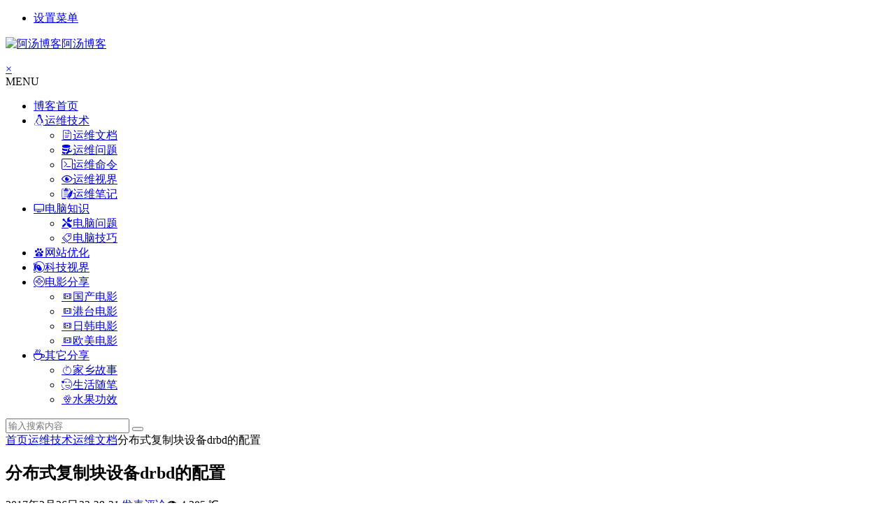

--- FILE ---
content_type: text/html; charset=UTF-8
request_url: https://www.amd5.cn/atang_3503.html
body_size: 90017
content:
<!DOCTYPE html>
<html lang="zh-CN">
<head>
<meta charset="UTF-8">
<meta name="viewport" content="width=device-width, initial-scale=1.0, minimum-scale=1.0, maximum-scale=1.0, user-scalable=no">
<meta http-equiv="Cache-Control" content="no-transform" />
<meta http-equiv="Cache-Control" content="no-siteapp" />
<link rel="shortcut icon" href="/wp-content/themes/begin/img/favicon.ico">
<link rel="apple-touch-icon" sizes="114x114" href="/wp-content/themes/begin/img/favicon.ico" />
<link rel="profile" href="http://gmpg.org/xfn/11">
<link rel="pingback" href="https://www.amd5.cn/xmlrpc.php">
<!--[if lt IE 9]>
<script src="https://www.amd5.cn/wp-content/themes/begin/js/html5.js"></script>
<script src="https://www.amd5.cn/wp-content/themes/begin/js/css3-mediaqueries.js"></script>
<![endif]-->
<title>分布式复制块设备drbd的配置 &#8211; 阿汤博客</title>
<link rel='stylesheet' id='wp-block-library-css'  href='https://www.amd5.cn/wp-includes/css/dist/block-library/style.min.css?ver=5.6.16' type='text/css' media='all' />
<link rel='stylesheet' id='begin-style-css'  href='https://www.amd5.cn/wp-content/themes/begin/style.css?ver=LTS' type='text/css' media='all' />
<link rel='stylesheet' id='fonts-css'  href='https://www.amd5.cn/wp-content/themes/begin/css/fonts/fonts.css?ver=24/11/2017' type='text/css' media='all' />
<link rel='stylesheet' id='iconfontd-css'  href='https://at.alicdn.com/t/font_2340812_l4nqzlz643.css?ver=24/11/2017' type='text/css' media='all' />
<link rel='stylesheet' id='highlight-css'  href='https://www.amd5.cn/wp-content/themes/begin/css/highlight.css?ver=24/11/2017' type='text/css' media='all' />
<script type='text/javascript' src='https://www.amd5.cn/wp-content/themes/begin/js/jquery.min.js?ver=1.10.1' id='jquery-js'></script>
<link rel="canonical" href="https://www.amd5.cn/atang_3503.html" />
<script type="text/javascript" src="https://www.amd5.cn/wp-content/plugins/ueditor/ueditor/third-party/SyntaxHighlighter/shCore.js"></script><link type="text/css" rel="stylesheet" href=" https://www.amd5.cn/wp-content/plugins/ueditor/ueditor/third-party/SyntaxHighlighter/shCoreDefault.css" /><style data-context="foundation-flickity-css">/*! Flickity v2.0.2
http://flickity.metafizzy.co
---------------------------------------------- */.flickity-enabled{position:relative}.flickity-enabled:focus{outline:0}.flickity-viewport{overflow:hidden;position:relative;height:100%}.flickity-slider{position:absolute;width:100%;height:100%}.flickity-enabled.is-draggable{-webkit-tap-highlight-color:transparent;tap-highlight-color:transparent;-webkit-user-select:none;-moz-user-select:none;-ms-user-select:none;user-select:none}.flickity-enabled.is-draggable .flickity-viewport{cursor:move;cursor:-webkit-grab;cursor:grab}.flickity-enabled.is-draggable .flickity-viewport.is-pointer-down{cursor:-webkit-grabbing;cursor:grabbing}.flickity-prev-next-button{position:absolute;top:50%;width:44px;height:44px;border:none;border-radius:50%;background:#fff;background:hsla(0,0%,100%,.75);cursor:pointer;-webkit-transform:translateY(-50%);transform:translateY(-50%)}.flickity-prev-next-button:hover{background:#fff}.flickity-prev-next-button:focus{outline:0;box-shadow:0 0 0 5px #09f}.flickity-prev-next-button:active{opacity:.6}.flickity-prev-next-button.previous{left:10px}.flickity-prev-next-button.next{right:10px}.flickity-rtl .flickity-prev-next-button.previous{left:auto;right:10px}.flickity-rtl .flickity-prev-next-button.next{right:auto;left:10px}.flickity-prev-next-button:disabled{opacity:.3;cursor:auto}.flickity-prev-next-button svg{position:absolute;left:20%;top:20%;width:60%;height:60%}.flickity-prev-next-button .arrow{fill:#333}.flickity-page-dots{position:absolute;width:100%;bottom:-25px;padding:0;margin:0;list-style:none;text-align:center;line-height:1}.flickity-rtl .flickity-page-dots{direction:rtl}.flickity-page-dots .dot{display:inline-block;width:10px;height:10px;margin:0 8px;background:#333;border-radius:50%;opacity:.25;cursor:pointer}.flickity-page-dots .dot.is-selected{opacity:1}</style><style data-context="foundation-slideout-css">.slideout-menu{position:fixed;left:0;top:0;bottom:0;right:auto;z-index:0;width:256px;overflow-y:auto;-webkit-overflow-scrolling:touch;display:none}.slideout-menu.pushit-right{left:auto;right:0}.slideout-panel{position:relative;z-index:1;will-change:transform}.slideout-open,.slideout-open .slideout-panel,.slideout-open body{overflow:hidden}.slideout-open .slideout-menu{display:block}.pushit{display:none}</style><style>#content, .header-sub, .top-nav, #top-menu, #mobile-nav, #main-search, #search-main, .breadcrumb, .footer-widget, .links-box, .g-col, .links-group #links, .menu-img {width: 1230px;}@media screen and (max-width: 1230px) {#content, .breadcrumb, .footer-widget, .links-box, #top-menu, .top-nav, #main-search, #search-main, #mobile-nav, .header-sub, .breadcrumb, .g-col, .links-group #links, .menu-img {width: 98%;}}</style><style>/** 修改关于本站css**/
.about-img {
    text-align: center;
    background: url(/wp-content/uploads/2021/01/bzbj1.jpg) center center no-repeat;
    background-size: cover;
    height: 120px;
    border-radius:2px;
    margin: -10px -15px 30px;
}
.about-img img {
    float: none;
    border: 1px solid #fff;
    border-radius: 50%;
    padding: 0px;
    height: auto;
    text-align: center;
    width: 120px;
    margin: 60px 0 0 0;
}
.about-name {
    text-align: center;
    font-size: 16px;
    position: relative;
    display: block;
}
.about-name {
    font-size: 16px;
    font-weight: 700;
    margin: 50px 0 0 0;
}
.about-inf{display: none;}
/* 文章 img 居中 */
.single-content p img {margin: 0 auto;}</style><style>.ios7.web-app-mode.has-fixed header{ background-color: rgba(102,204,204,.88);}</style><script async src="https://pagead2.googlesyndication.com/pagead/js/adsbygoogle.js?client=ca-pub-7238804709838448"
     crossorigin="anonymous"></script><script>
var _hmt = _hmt || [];
(function() {
  var hm = document.createElement("script");
  hm.src = "https://hm.baidu.com/hm.js?6390f1c331ba34c3a99e41226cbdcb39";
  var s = document.getElementsByTagName("script")[0]; 
  s.parentNode.insertBefore(hm, s);
})();
</script>
</head>
<body class="post-template-default single single-post postid-3503 single-format-standard">
<div id="page" class="hfeed site">
	<header id="masthead" class="site-header">
		<div id="header-main" class="header-main">
			<nav id="top-header">
			<div class="top-nav">
				
				<ul class="default-menu"><li><a href="https://www.amd5.cn/wp-admin/nav-menus.php">设置菜单</a></li></ul>			</div>
		</nav><!-- #top-header -->

		<div id="menu-box">
			<div id="top-menu">
				<span class="nav-search"></span>
												<div class="logo-sites">
																						<p class="site-title">
																	<a href="https://www.amd5.cn/"><img src="/wp-content/themes/begin/img/logo.png" title="阿汤博客" alt="阿汤博客" rel="home" /><span class="site-name">阿汤博客</span></a>
															</p>
																</div><!-- .logo-site -->

				<div id="site-nav-wrap">
					<div id="sidr-close"><a href="#sidr-close" class="toggle-sidr-close">×</a></div>
					<div id="sidr-menu"><div class="toggle-sidr-menu">MENU</a></div></div>
					<nav id="site-nav" class="main-nav">
																		<a href="#sidr-main" id="navigation-toggle" class="bars"><i class="be be-menu"></i></a>
																	<div class="menu-%e5%af%bc%e8%88%aa%e8%8f%9c%e5%8d%95-container"><ul id="menu-%e5%af%bc%e8%88%aa%e8%8f%9c%e5%8d%95" class="down-menu nav-menu"><li id="menu-item-9" class="menu-item menu-item-type-custom menu-item-object-custom menu-item-9"><a href="/"><i class="be be-home"></i>博客首页</a></li>
<li id="menu-item-27" class="menu-item menu-item-type-taxonomy menu-item-object-category current-post-ancestor menu-item-has-children menu-item-27"><a href="https://www.amd5.cn/atang_category/web/"><i class="icon-font iconlinux"></i>运维技术</a>
<ul class="sub-menu">
	<li id="menu-item-3873" class="menu-item menu-item-type-taxonomy menu-item-object-category current-post-ancestor current-menu-parent current-post-parent menu-item-3873"><a href="https://www.amd5.cn/atang_category/web/opsdoc/"><i class="icon-font iconwendang"></i>运维文档</a></li>
	<li id="menu-item-3874" class="menu-item menu-item-type-taxonomy menu-item-object-category menu-item-3874"><a href="https://www.amd5.cn/atang_category/web/opspbm/"><i class="icon-font iconyunwei"></i>运维问题</a></li>
	<li id="menu-item-3897" class="menu-item menu-item-type-taxonomy menu-item-object-category menu-item-3897"><a href="https://www.amd5.cn/atang_category/web/opscmd/"><i class="icon-font iconmingling"></i>运维命令</a></li>
	<li id="menu-item-3876" class="menu-item menu-item-type-taxonomy menu-item-object-category menu-item-3876"><a href="https://www.amd5.cn/atang_category/web/opsview/"><i class="icon-font iconyanjing1"></i>运维视界</a></li>
	<li id="menu-item-28" class="menu-item menu-item-type-taxonomy menu-item-object-category menu-item-28"><a href="https://www.amd5.cn/atang_category/web/study/"><i class="icon-font iconbiji"></i>运维笔记</a></li>
</ul>
</li>
<li id="menu-item-4610" class="menu-item menu-item-type-taxonomy menu-item-object-category menu-item-has-children menu-item-4610"><a href="https://www.amd5.cn/atang_category/desktop/"><i class="icon-font icondiannao"></i>电脑知识</a>
<ul class="sub-menu">
	<li id="menu-item-4611" class="menu-item menu-item-type-taxonomy menu-item-object-category menu-item-4611"><a href="https://www.amd5.cn/atang_category/desktop/pc-problems/"><i class="icon-font iconguzhang"></i>电脑问题</a></li>
	<li id="menu-item-24" class="menu-item menu-item-type-taxonomy menu-item-object-category menu-item-24"><a href="https://www.amd5.cn/atang_category/desktop/pc/"><i class="icon-font icongonglve"></i>电脑技巧</a></li>
</ul>
</li>
<li id="menu-item-25" class="menu-item menu-item-type-taxonomy menu-item-object-category menu-item-25"><a href="https://www.amd5.cn/atang_category/amdseo/"><i class="icon-font iconSEOyouhua"></i>网站优化</a></li>
<li id="menu-item-1939" class="menu-item menu-item-type-taxonomy menu-item-object-category menu-item-1939"><a href="https://www.amd5.cn/atang_category/itnews/"><i class="icon-font iconhulianwang"></i>科技视界</a></li>
<li id="menu-item-5511" class="menu-item menu-item-type-taxonomy menu-item-object-category menu-item-has-children menu-item-5511"><a href="https://www.amd5.cn/atang_category/movie/"><i class="icon-font icondianying"></i>电影分享</a>
<ul class="sub-menu">
	<li id="menu-item-5512" class="menu-item menu-item-type-taxonomy menu-item-object-category menu-item-5512"><a href="https://www.amd5.cn/atang_category/movie/chinamovie/"><i class="icon-font iconhuaban"></i>国产电影</a></li>
	<li id="menu-item-5515" class="menu-item menu-item-type-taxonomy menu-item-object-category menu-item-5515"><a href="https://www.amd5.cn/atang_category/movie/hkmovie/"><i class="icon-font iconhuaban"></i>港台电影</a></li>
	<li id="menu-item-5513" class="menu-item menu-item-type-taxonomy menu-item-object-category menu-item-5513"><a href="https://www.amd5.cn/atang_category/movie/jsmovie/"><i class="icon-font iconhuaban"></i>日韩电影</a></li>
	<li id="menu-item-5514" class="menu-item menu-item-type-taxonomy menu-item-object-category menu-item-5514"><a href="https://www.amd5.cn/atang_category/movie/europemovie/"><i class="icon-font iconhuaban"></i>欧美电影</a></li>
</ul>
</li>
<li id="menu-item-4673" class="menu-item menu-item-type-taxonomy menu-item-object-category menu-item-has-children menu-item-4673"><a href="https://www.amd5.cn/atang_category/other/"><i class="icon-font iconshenghuo"></i>其它分享</a>
<ul class="sub-menu">
	<li id="menu-item-4674" class="menu-item menu-item-type-taxonomy menu-item-object-category menu-item-4674"><a href="https://www.amd5.cn/atang_category/other/hometown/"><i class="icon-font iconlizi"></i>家乡故事</a></li>
	<li id="menu-item-26" class="menu-item menu-item-type-taxonomy menu-item-object-category menu-item-26"><a href="https://www.amd5.cn/atang_category/other/happy/"><i class="icon-font iconxinqing_fen"></i>生活随笔</a></li>
	<li id="menu-item-4675" class="menu-item menu-item-type-custom menu-item-object-custom menu-item-4675"><a href="http://fruit.amd5.cn/"><i class="icon-font iconputao"></i>水果功效</a></li>
</ul>
</li>
</ul></div>					</nav><!-- #site-nav -->
				</div><!-- #site-nav-wrap -->
				<div class="clear"></div>
			</div><!-- #top-menu -->
		</div><!-- #menu-box -->
	</div><!-- #menu-box -->
</header><!-- #masthead -->
<div id="search-main">
	<div class="searchbar">
	<form method="get" id="searchform" action="https://www.amd5.cn/">
		<span class="search-input">
			<input type="text" value="" name="s" id="s" placeholder="输入搜索内容" required />
			<button type="submit" id="searchsubmit"><i class="be be-search"></i></button>
		</span>
			</form>
</div>
	
	
		<div class="clear"></div>
</div>		<nav class="breadcrumb">
		<a class="crumbs" href="https://www.amd5.cn/"><i class="be be-home"></i>首页</a><i class="be be-arrowright"></i><a href="https://www.amd5.cn/atang_category/web/">运维技术</a><i class="be be-arrowright"></i><a href="https://www.amd5.cn/atang_category/web/opsdoc/" rel="category tag">运维文档</a><i class="be be-arrowright"></i>分布式复制块设备drbd的配置					</nav>
		
	
	<div id="content" class="site-content">
	<div id="primary" class="content-area">
		<main id="main" class="site-main" role="main">

			
				<article id="post-3503" class="post-3503 post type-post status-publish format-standard hentry category-opsdoc tag-linux tag-cluster tag-server vww">
		<header class="entry-header">
														<h1 class="entry-title">分布式复制块设备drbd的配置</h1>										</header><!-- .entry-header -->

	<div class="entry-content">
		
			<div class="begin-single-meta"><span class="my-date"><i class="be be-schedule"></i> 2017年2月26日<i class="i-time">22:38:21</i></span><span class="comment"><a href="https://www.amd5.cn/atang_3503.html#respond" rel="external nofollow"><i class="be be-speechbubble"></i> 发表评论</a></span><span class="views"><i class="icon-font iconlayui-font"></i> 4,385 ℃</span><span class="print"><a href="javascript:printme()" target="_self" title="打印"><i class="be be-print"></i></a></span><span class="s-hide"><a href="#"><span class="off-side"></span></a></span></div>
			<div class="single-content">
				
				
				<p style="text-indent: 2em; margin-top: 10px; margin-bottom: 10px; line-height: normal;"><span style="text-indent: 2em; font-size: 14px; font-family: 宋体, SimSun;">前提：</span></p>
<p style="text-indent: 2em; margin-top: 10px; margin-bottom: 10px; line-height: normal;"><span style="font-size: 14px; font-family: 宋体, SimSun;">1）本配置共有两个测试节点，分别node1.amd5.cn和node2.amd5.cn，相的IP地址分别为172.16.100.11和172.16.100.12；</span></p>
<p style="text-indent: 2em; margin-top: 10px; margin-bottom: 10px; line-height: normal;"><span style="font-size: 14px; font-family: 宋体, SimSun;">2）node1和node2两个节点上各提供了一个大小相同的分区作为drbd设备；我们这里为在两个节点上均为/dev/sda5，大小为512M；</span></p>
<p style="text-indent: 2em; margin-top: 10px; margin-bottom: 10px; line-height: normal;"><span style="font-size: 14px; font-family: 宋体, SimSun;">3）系统为rhel5.8，x86平台；</span></p>
<p style="text-indent: 2em; margin-top: 10px; margin-bottom: 10px; line-height: normal;"><span style="font-size: 14px; font-family: 宋体, SimSun;">1、准备工作</span></p>
<p style="text-indent: 2em; margin-top: 10px; margin-bottom: 10px; line-height: normal;"><span style="font-size: 14px; font-family: 宋体, SimSun;">两个节点的主机名称和对应的IP地址解析服务可以正常工作，且每个节点的主机名称需要跟&quot;uname -n“命令的结果保持一致；因此，需要保证两个节点上的/etc/hosts文件均为下面的内容：</span></p>
<p style="text-indent: 2em; margin-top: 10px; margin-bottom: 10px; line-height: normal;"><span style="font-size: 14px; font-family: 宋体, SimSun;">172.16.100.11 node1.amd5.cn node1</span></p>
<p style="text-indent: 2em; margin-top: 10px; margin-bottom: 10px; line-height: normal;"><span style="font-size: 14px; font-family: 宋体, SimSun;">172.16.100.12 node2.amd5.cn node2</span></p>
<p style="text-indent: 2em; margin-top: 10px; margin-bottom: 10px; line-height: normal;"><span style="font-size: 14px; font-family: 宋体, SimSun;">为了使得重新启动系统后仍能保持如上的主机名称，还分别需要在各节点执行类似如下的命令：</span></p>
<p style="text-indent: 2em; margin-top: 10px; margin-bottom: 10px; line-height: normal;"><span style="font-size: 14px; font-family: 宋体, SimSun;">Node1:</span></p>
<p style="text-indent: 2em; margin-top: 10px; margin-bottom: 10px; line-height: normal;"><span style="font-size: 14px; font-family: 宋体, SimSun;"># sed -i &#39;s@\(HOSTNAME=\).*@\1node1.amd5.cn@g&#39;</span></p>
<p style="text-indent: 2em; margin-top: 10px; margin-bottom: 10px; line-height: normal;"><span style="font-size: 14px; font-family: 宋体, SimSun;"># hostname node1.amd5.cn</span></p>
<p style="text-indent: 2em; margin-top: 10px; margin-bottom: 10px; line-height: normal;"><span style="font-size: 14px; font-family: 宋体, SimSun;">Node2：</span></p>
<p style="text-indent: 2em; margin-top: 10px; margin-bottom: 10px; line-height: normal;"><span style="font-size: 14px; font-family: 宋体, SimSun;"># sed -i &#39;s@\(HOSTNAME=\).*@\1node2.amd5.cn@g&#39;</span></p>
<p style="text-indent: 2em; margin-top: 10px; margin-bottom: 10px; line-height: normal;"><span style="font-size: 14px; font-family: 宋体, SimSun;"># hostname node2.amd5.cn</span></p>
<p style="text-indent: 2em; margin-top: 10px; margin-bottom: 10px; line-height: normal;"><span style="font-size: 14px; font-family: 宋体, SimSun;">2、安装软件包</span></p>
<p style="text-indent: 2em; margin-top: 10px; margin-bottom: 10px; line-height: normal;"><span style="font-size: 14px; font-family: 宋体, SimSun;">drbd共有两部分组成：内核模块和用户空间的管理工具。其中drbd内核模块代码已经整合进Linux内核2.6.33以后的版本中，因此，如果您的内核版本高于此版本的话，你只需要安装管理工具即可；否则，您需要同时安装内核模块和管理工具两个软件包，并且此两者的版本号一定要保持对应。</span></p>
<p style="text-indent: 2em; margin-top: 10px; margin-bottom: 10px; line-height: normal;"><span style="font-size: 14px; font-family: 宋体, SimSun;">目前在用的drbd版本主要有8.0、8.2和8.3三个版本，其对应的rpm包的名字分别为drbd, drbd82和drbd83，对应的内核模块的名字分别为kmod-drbd, kmod-drbd82和kmod-drbd83。各版本的功能和配置等略有差异；我们实验所用的平台为x86且系统为rhel5.8，因此需要同时安装内核模块和管理工具。我们这里选用最新的8.3的版本(drbd83-8.3.8-1.el5.centos.i386.rpm和kmod-drbd83-8.3.8-1.el5.centos.i686.rpm)，下载地址为：http://mirrors.sohu.com/centos/5.8/extras/i386/RPMS/。</span></p>
<p style="text-indent: 2em; margin-top: 10px; margin-bottom: 10px; line-height: normal;"><span style="font-size: 14px; font-family: 宋体, SimSun;">实际使用中，您需要根据自己的系统平台等下载符合您需要的软件包版本，这里不提供各版本的下载地址。</span></p>
<p style="text-indent: 2em; margin-top: 10px; margin-bottom: 10px; line-height: normal;"><span style="font-size: 14px; font-family: 宋体, SimSun;">下载完成后直接安装即可：</span></p>
<p style="text-indent: 2em; margin-top: 10px; margin-bottom: 10px; line-height: normal;"><span style="font-size: 14px; font-family: 宋体, SimSun;"># yum -y --nogpgcheck localinstall drbd83-8.3.8-1.el5.centos.i386.rpm kmod-drbd83-8.3.8-1.el5.centos.i686.rpm</span></p>
<p style="text-indent: 2em; margin-top: 10px; margin-bottom: 10px; line-height: normal;"><span style="font-size: 14px; font-family: 宋体, SimSun;">3、配置drbd</span></p>
<p style="text-indent: 2em; margin-top: 10px; margin-bottom: 10px; line-height: normal;"><span style="font-size: 14px; font-family: 宋体, SimSun;">drbd的主配置文件为/etc/drbd.conf；为了管理的便捷性，目前通常会将些配置文件分成多个部分，且都保存至/etc/drbd.d目录中，主配置文件中仅使用&quot;include&quot;指令将这些配置文件片断整合起来。通常，/etc/drbd.d目录中的配置文件为global_common.conf和所有以.res结尾的文件。其中global_common.conf中主要定义global段和common段，而每一个.res的文件用于定义一个资源。</span></p>
<p style="text-indent: 2em; margin-top: 10px; margin-bottom: 10px; line-height: normal;"><span style="font-size: 14px; font-family: 宋体, SimSun;">在配置文件中，global段仅能出现一次，且如果所有的配置信息都保存至同一个配置文件中而不分开为多个文件的话，global段必须位于配置文件的最开始处。目前global段中可以定义的参数仅有minor-count, dialog-refresh, disable-ip-verification和usage-count。</span></p>
<p style="text-indent: 2em; margin-top: 10px; margin-bottom: 10px; line-height: normal;"><span style="font-size: 14px; font-family: 宋体, SimSun;">common段则用于定义被每一个资源默认继承的参数，可以在资源定义中使用的参数都可以在common段中定义。实际应用中，common段并非必须，但建议将多个资源共享的参数定义为common段中的参数以降低配置文件的复杂度。</span></p>
<p style="text-indent: 2em; margin-top: 10px; margin-bottom: 10px; line-height: normal;"><span style="font-size: 14px; font-family: 宋体, SimSun;">resource段则用于定义drbd资源，每个资源通常定义在一个单独的位于/etc/drbd.d目录中的以.res结尾的文件中。资源在定义时必须为其命名，名字可以由非空白的ASCII字符组成。每一个资源段的定义中至少要包含两个host子段，以定义此资源关联至的节点，其它参数均可以从common段或drbd的默认中进行继承而无须定义。</span></p>
<p style="text-indent: 2em; margin-top: 10px; margin-bottom: 10px; line-height: normal;"><span style="font-size: 14px; font-family: 宋体, SimSun;">下面的操作在node1.amd5.cn上完成。</span></p>
<p style="text-indent: 2em; margin-top: 10px; margin-bottom: 10px; line-height: normal;"><span style="font-size: 14px; font-family: 宋体, SimSun;">1）复制样例配置文件为即将使用的配置文件：</span></p>
<p style="text-indent: 2em; margin-top: 10px; margin-bottom: 10px; line-height: normal;"><span style="font-size: 14px; font-family: 宋体, SimSun;"># cp /usr/share/doc/drbd83-8.3.8/drbd.conf &nbsp;/etc</span></p>
<p style="text-indent: 2em; margin-top: 10px; margin-bottom: 10px; line-height: normal;"><span style="font-size: 14px; font-family: 宋体, SimSun;">2）配置/etc/drbd.d/global-common.conf</span></p>
<p style="text-indent: 2em; margin-top: 10px; margin-bottom: 10px; line-height: normal;"><span style="font-size: 14px; font-family: 宋体, SimSun;">global {</span></p>
<p style="text-indent: 2em; margin-top: 10px; margin-bottom: 10px; line-height: normal;"><span style="font-size: 14px; font-family: 宋体, SimSun;">&nbsp; &nbsp; &nbsp; &nbsp; usage-count no;</span></p>
<p style="text-indent: 2em; margin-top: 10px; margin-bottom: 10px; line-height: normal;"><span style="font-size: 14px; font-family: 宋体, SimSun;">&nbsp; &nbsp; &nbsp; &nbsp; # minor-count dialog-refresh disable-ip-verification</span></p>
<p style="text-indent: 2em; margin-top: 10px; margin-bottom: 10px; line-height: normal;"><span style="font-size: 14px; font-family: 宋体, SimSun;">}</span></p>
<p style="text-indent: 2em; margin-top: 10px; margin-bottom: 10px; line-height: normal;"><span style="font-size: 14px; font-family: 宋体, SimSun;">common {</span></p>
<p style="text-indent: 2em; margin-top: 10px; margin-bottom: 10px; line-height: normal;"><span style="font-size: 14px; font-family: 宋体, SimSun;">&nbsp; &nbsp; &nbsp; &nbsp; protocol C;</span></p>
<p style="text-indent: 2em; margin-top: 10px; margin-bottom: 10px; line-height: normal;"><span style="font-size: 14px; font-family: 宋体, SimSun;">&nbsp; &nbsp; &nbsp; &nbsp; handlers {</span></p>
<p style="text-indent: 2em; margin-top: 10px; margin-bottom: 10px; line-height: normal;"><span style="font-size: 14px; font-family: 宋体, SimSun;">&nbsp; &nbsp; &nbsp; &nbsp; &nbsp; &nbsp; &nbsp; &nbsp; pri-on-incon-degr &quot;/usr/lib/drbd/notify-pri-on-incon-degr.sh; /usr/lib/drbd/notify-emergency-reboot.sh; echo b &gt; /proc/sysrq-trigger ; reboot -f&quot;;</span></p>
<p style="text-indent: 2em; margin-top: 10px; margin-bottom: 10px; line-height: normal;"><span style="font-size: 14px; font-family: 宋体, SimSun;">&nbsp; &nbsp; &nbsp; &nbsp; &nbsp; &nbsp; &nbsp; &nbsp; pri-lost-after-sb &quot;/usr/lib/drbd/notify-pri-lost-after-sb.sh; /usr/lib/drbd/notify-emergency-reboot.sh; echo b &gt; /proc/sysrq-trigger ; reboot -f&quot;;</span></p>
<p style="text-indent: 2em; margin-top: 10px; margin-bottom: 10px; line-height: normal;"><span style="font-size: 14px; font-family: 宋体, SimSun;">&nbsp; &nbsp; &nbsp; &nbsp; &nbsp; &nbsp; &nbsp; &nbsp; local-io-error &quot;/usr/lib/drbd/notify-io-error.sh; /usr/lib/drbd/notify-emergency-shutdown.sh; echo o &gt; /proc/sysrq-trigger ; halt -f&quot;;</span></p>
<p style="text-indent: 2em; margin-top: 10px; margin-bottom: 10px; line-height: normal;"><span style="font-size: 14px; font-family: 宋体, SimSun;"># fence-peer &quot;/usr/lib/drbd/crm-fence-peer.sh&quot;;</span></p>
<p style="text-indent: 2em; margin-top: 10px; margin-bottom: 10px; line-height: normal;"><span style="font-size: 14px; font-family: 宋体, SimSun;"># split-brain &quot;/usr/lib/drbd/notify-split-brain.sh root&quot;;</span></p>
<p style="text-indent: 2em; margin-top: 10px; margin-bottom: 10px; line-height: normal;"><span style="font-size: 14px; font-family: 宋体, SimSun;"># out-of-sync &quot;/usr/lib/drbd/notify-out-of-sync.sh root&quot;;</span></p>
<p style="text-indent: 2em; margin-top: 10px; margin-bottom: 10px; line-height: normal;"><span style="font-size: 14px; font-family: 宋体, SimSun;"># before-resync-target &quot;/usr/lib/drbd/snapshot-resync-target-lvm.sh -p 15 -- -c 16k&quot;;</span></p>
<p style="text-indent: 2em; margin-top: 10px; margin-bottom: 10px; line-height: normal;"><span style="font-size: 14px; font-family: 宋体, SimSun;"># after-resync-target /usr/lib/drbd/unsnapshot-resync-target-lvm.sh;</span></p>
<p style="text-indent: 2em; margin-top: 10px; margin-bottom: 10px; line-height: normal;"><span style="font-size: 14px; font-family: 宋体, SimSun;">&nbsp; &nbsp; &nbsp; &nbsp; }</span></p>
<p style="text-indent: 2em; margin-top: 10px; margin-bottom: 10px; line-height: normal;"><span style="font-size: 14px; font-family: 宋体, SimSun;">&nbsp; &nbsp; &nbsp; &nbsp; startup {</span></p>
<p style="text-indent: 2em; margin-top: 10px; margin-bottom: 10px; line-height: normal;"><span style="font-size: 14px; font-family: 宋体, SimSun;">&nbsp; &nbsp; &nbsp; &nbsp; &nbsp; &nbsp; &nbsp; &nbsp; #wfc-timeout 120;</span></p>
<p style="text-indent: 2em; margin-top: 10px; margin-bottom: 10px; line-height: normal;"><span style="font-size: 14px; font-family: 宋体, SimSun;">&nbsp; &nbsp; &nbsp; &nbsp; &nbsp; &nbsp; &nbsp; &nbsp; #degr-wfc-timeout 120;</span></p>
<p style="text-indent: 2em; margin-top: 10px; margin-bottom: 10px; line-height: normal;"><span style="font-size: 14px; font-family: 宋体, SimSun;">&nbsp; &nbsp; &nbsp; &nbsp; }</span></p>
<p style="text-indent: 2em; margin-top: 10px; margin-bottom: 10px; line-height: normal;"><span style="font-size: 14px; font-family: 宋体, SimSun;">&nbsp; &nbsp; &nbsp; &nbsp; disk {</span></p>
<p style="text-indent: 2em; margin-top: 10px; margin-bottom: 10px; line-height: normal;"><span style="font-size: 14px; font-family: 宋体, SimSun;">&nbsp; &nbsp; &nbsp; &nbsp; &nbsp; &nbsp; &nbsp; &nbsp; on-io-error detach;</span></p>
<p style="text-indent: 2em; margin-top: 10px; margin-bottom: 10px; line-height: normal;"><span style="font-size: 14px; font-family: 宋体, SimSun;">&nbsp; &nbsp; &nbsp; &nbsp; &nbsp; &nbsp; &nbsp; &nbsp; #fencing resource-only;</span></p>
<p style="text-indent: 2em; margin-top: 10px; margin-bottom: 10px; line-height: normal;"><span style="font-size: 14px; font-family: 宋体, SimSun;">&nbsp; &nbsp; &nbsp; &nbsp; }</span></p>
<p style="text-indent: 2em; margin-top: 10px; margin-bottom: 10px; line-height: normal;"><span style="font-size: 14px; font-family: 宋体, SimSun;">&nbsp; &nbsp; &nbsp; &nbsp; net {</span></p>
<p style="text-indent: 2em; margin-top: 10px; margin-bottom: 10px; line-height: normal;"><span style="font-size: 14px; font-family: 宋体, SimSun;">&nbsp; &nbsp; &nbsp; &nbsp; &nbsp; &nbsp; &nbsp; &nbsp; cram-hmac-alg &quot;sha1&quot;;</span></p>
<p style="text-indent: 2em; margin-top: 10px; margin-bottom: 10px; line-height: normal;"><span style="font-size: 14px; font-family: 宋体, SimSun;">&nbsp; &nbsp; &nbsp; &nbsp; &nbsp; &nbsp; &nbsp; &nbsp; shared-secret &quot;mydrbdlab&quot;;</span></p>
<p style="text-indent: 2em; margin-top: 10px; margin-bottom: 10px; line-height: normal;"><span style="font-size: 14px; font-family: 宋体, SimSun;">&nbsp; &nbsp; &nbsp; &nbsp; }</span></p>
<p style="text-indent: 2em; margin-top: 10px; margin-bottom: 10px; line-height: normal;"><span style="font-size: 14px; font-family: 宋体, SimSun;">&nbsp; &nbsp; &nbsp; &nbsp; syncer {</span></p>
<p style="text-indent: 2em; margin-top: 10px; margin-bottom: 10px; line-height: normal;"><span style="font-size: 14px; font-family: 宋体, SimSun;">&nbsp; &nbsp; &nbsp; &nbsp; &nbsp; &nbsp; &nbsp; &nbsp; rate 1000M;</span></p>
<p style="text-indent: 2em; margin-top: 10px; margin-bottom: 10px; line-height: normal;"><span style="font-size: 14px; font-family: 宋体, SimSun;">&nbsp; &nbsp; &nbsp; &nbsp; }</span></p>
<p style="text-indent: 2em; margin-top: 10px; margin-bottom: 10px; line-height: normal;"><span style="font-size: 14px; font-family: 宋体, SimSun;">}</span></p>
<p style="text-indent: 2em; margin-top: 10px; margin-bottom: 10px; line-height: normal;"><span style="font-size: 14px; font-family: 宋体, SimSun;">3、定义一个资源/etc/drbd.d/web.res，内容如下：</span></p>
<p style="text-indent: 2em; margin-top: 10px; margin-bottom: 10px; line-height: normal;"><span style="font-size: 14px; font-family: 宋体, SimSun;">resource web {</span></p>
<p style="text-indent: 2em; margin-top: 10px; margin-bottom: 10px; line-height: normal;"><span style="font-size: 14px; font-family: 宋体, SimSun;">&nbsp; on node1.amd5.cn {</span></p>
<p style="text-indent: 2em; margin-top: 10px; margin-bottom: 10px; line-height: normal;"><span style="font-size: 14px; font-family: 宋体, SimSun;">&nbsp; &nbsp; device &nbsp; &nbsp;/dev/drbd0;</span></p>
<p style="text-indent: 2em; margin-top: 10px; margin-bottom: 10px; line-height: normal;"><span style="font-size: 14px; font-family: 宋体, SimSun;">&nbsp; &nbsp; disk &nbsp; &nbsp; &nbsp;/dev/sda5;</span></p>
<p style="text-indent: 2em; margin-top: 10px; margin-bottom: 10px; line-height: normal;"><span style="font-size: 14px; font-family: 宋体, SimSun;">&nbsp; &nbsp; address &nbsp; 172.16.100.11:7789;</span></p>
<p style="text-indent: 2em; margin-top: 10px; margin-bottom: 10px; line-height: normal;"><span style="font-size: 14px; font-family: 宋体, SimSun;">&nbsp; &nbsp; meta-disk internal;</span></p>
<p style="text-indent: 2em; margin-top: 10px; margin-bottom: 10px; line-height: normal;"><span style="font-size: 14px; font-family: 宋体, SimSun;">&nbsp; }</span></p>
<p style="text-indent: 2em; margin-top: 10px; margin-bottom: 10px; line-height: normal;"><span style="font-size: 14px; font-family: 宋体, SimSun;">&nbsp; on node2.amd5.cn {</span></p>
<p style="text-indent: 2em; margin-top: 10px; margin-bottom: 10px; line-height: normal;"><span style="font-size: 14px; font-family: 宋体, SimSun;">&nbsp; &nbsp; device &nbsp; &nbsp;/dev/drbd0;</span></p>
<p style="text-indent: 2em; margin-top: 10px; margin-bottom: 10px; line-height: normal;"><span style="font-size: 14px; font-family: 宋体, SimSun;">&nbsp; &nbsp; disk &nbsp; &nbsp; &nbsp;/dev/sda5;</span></p>
<p style="text-indent: 2em; margin-top: 10px; margin-bottom: 10px; line-height: normal;"><span style="font-size: 14px; font-family: 宋体, SimSun;">&nbsp; &nbsp; address &nbsp; 172.16.100.12:7789;</span></p>
<p style="text-indent: 2em; margin-top: 10px; margin-bottom: 10px; line-height: normal;"><span style="font-size: 14px; font-family: 宋体, SimSun;">&nbsp; &nbsp; meta-disk internal;</span></p>
<p style="text-indent: 2em; margin-top: 10px; margin-bottom: 10px; line-height: normal;"><span style="font-size: 14px; font-family: 宋体, SimSun;">&nbsp; }</span></p>
<p style="text-indent: 2em; margin-top: 10px; margin-bottom: 10px; line-height: normal;"><span style="font-size: 14px; font-family: 宋体, SimSun;">}</span></p>
<p style="text-indent: 2em; margin-top: 10px; margin-bottom: 10px; line-height: normal;"><span style="font-size: 14px; font-family: 宋体, SimSun;">以上文件在两个节点上必须相同，因此，可以基于ssh将刚才配置的文件全部同步至另外一个节点。</span></p>
<p style="text-indent: 2em; margin-top: 10px; margin-bottom: 10px; line-height: normal;"><span style="font-size: 14px; font-family: 宋体, SimSun;"># scp &nbsp;/etc/drbd.* &nbsp;node2:/etc</span></p>
<p style="text-indent: 2em; margin-top: 10px; margin-bottom: 10px; line-height: normal;"><span style="font-size: 14px; font-family: 宋体, SimSun;">4、在两个节点上初始化已定义的资源并启动服务：</span></p>
<p style="text-indent: 2em; margin-top: 10px; margin-bottom: 10px; line-height: normal;"><span style="font-size: 14px; font-family: 宋体, SimSun;">1）初始化资源，在Node1和Node2上分别执行：</span></p>
<p style="text-indent: 2em; margin-top: 10px; margin-bottom: 10px; line-height: normal;"><span style="font-size: 14px; font-family: 宋体, SimSun;"># drbdadm create-md web</span></p>
<p style="text-indent: 2em; margin-top: 10px; margin-bottom: 10px; line-height: normal;"><span style="font-size: 14px; font-family: 宋体, SimSun;">2）启动服务，在Node1和Node2上分别执行：</span></p>
<p style="text-indent: 2em; margin-top: 10px; margin-bottom: 10px; line-height: normal;"><span style="font-size: 14px; font-family: 宋体, SimSun;">/etc/init.d/drbd start</span></p>
<p style="text-indent: 2em; margin-top: 10px; margin-bottom: 10px; line-height: normal;"><span style="font-size: 14px; font-family: 宋体, SimSun;">3）查看启动状态：</span></p>
<p style="text-indent: 2em; margin-top: 10px; margin-bottom: 10px; line-height: normal;"><span style="font-size: 14px; font-family: 宋体, SimSun;"># cat /proc/drbd</span></p>
<p style="text-indent: 2em; margin-top: 10px; margin-bottom: 10px; line-height: normal;"><span style="font-size: 14px; font-family: 宋体, SimSun;">version: 8.3.8 (api:88/proto:86-94)</span></p>
<p style="text-indent: 2em; margin-top: 10px; margin-bottom: 10px; line-height: normal;"><span style="font-size: 14px; font-family: 宋体, SimSun;">GIT-hash: d78846e52224fd00562f7c225bcc25b2d422321d build by mockbuild@builder10.centos.org, 2010-06-04 08:04:16</span></p>
<p style="text-indent: 2em; margin-top: 10px; margin-bottom: 10px; line-height: normal;"><span style="font-size: 14px; font-family: 宋体, SimSun;">&nbsp;0: cs:Connected ro:Secondary/Secondary ds:Inconsistent/Inconsistent C r----</span></p>
<p style="text-indent: 2em; margin-top: 10px; margin-bottom: 10px; line-height: normal;"><span style="font-size: 14px; font-family: 宋体, SimSun;">&nbsp; &nbsp; ns:0 nr:0 dw:0 dr:0 al:0 bm:0 lo:0 pe:0 ua:0 ap:0 ep:1 wo:b oos:505964</span></p>
<p style="text-indent: 2em; margin-top: 10px; margin-bottom: 10px; line-height: normal;"><span style="font-size: 14px; font-family: 宋体, SimSun;">也可以使用drbd-overview命令来查看：</span></p>
<p style="text-indent: 2em; margin-top: 10px; margin-bottom: 10px; line-height: normal;"><span style="font-size: 14px; font-family: 宋体, SimSun;"># drbd-overview&nbsp;</span></p>
<p style="text-indent: 2em; margin-top: 10px; margin-bottom: 10px; line-height: normal;"><span style="font-size: 14px; font-family: 宋体, SimSun;">&nbsp; 0:web &nbsp;Connected Secondary/Secondary Inconsistent/Inconsistent C r----&nbsp;</span></p>
<p style="text-indent: 2em; margin-top: 10px; margin-bottom: 10px; line-height: normal;"><span style="font-size: 14px; font-family: 宋体, SimSun;">从上面的信息中可以看出此时两个节点均处于Secondary状态。于是，我们接下来需要将其中一个节点设置为Primary。在要设置为Primary的节点上执行如下命令：</span></p>
<p style="text-indent: 2em; margin-top: 10px; margin-bottom: 10px; line-height: normal;"><span style="font-size: 14px; font-family: 宋体, SimSun;"># drbdsetup /dev/drbd0 primary –o</span></p>
<p style="text-indent: 2em; margin-top: 10px; margin-bottom: 10px; line-height: normal;"><span style="font-size: 14px; font-family: 宋体, SimSun;">&nbsp; 注： 也可以在要设置为Primary的节点上使用如下命令来设置主节点：</span></p>
<p style="text-indent: 2em; margin-top: 10px; margin-bottom: 10px; line-height: normal;"><span style="font-size: 14px; font-family: 宋体, SimSun;">&nbsp; &nbsp; &nbsp;# drbdadm -- --overwrite-data-of-peer primary web</span></p>
<p style="text-indent: 2em; margin-top: 10px; margin-bottom: 10px; line-height: normal;"><span style="font-size: 14px; font-family: 宋体, SimSun;">而后再次查看状态，可以发现数据同步过程已经开始：</span></p>
<p style="text-indent: 2em; margin-top: 10px; margin-bottom: 10px; line-height: normal;"><span style="font-size: 14px; font-family: 宋体, SimSun;"># drbd-overview&nbsp;</span></p>
<p style="text-indent: 2em; margin-top: 10px; margin-bottom: 10px; line-height: normal;"><span style="font-size: 14px; font-family: 宋体, SimSun;">&nbsp; 0:web &nbsp;SyncSource Primary/Secondary UpToDate/Inconsistent C r----&nbsp;</span></p>
<p style="text-indent: 2em; margin-top: 10px; margin-bottom: 10px; line-height: normal;"><span style="font-size: 14px; font-family: 宋体, SimSun;">&nbsp; &nbsp; [============&gt;.......] sync&#39;ed: 66.2% (172140/505964)K delay_probe: 35</span></p>
<p style="text-indent: 2em; margin-top: 10px; margin-bottom: 10px; line-height: normal;"><span style="font-size: 14px; font-family: 宋体, SimSun;">&nbsp; &nbsp;&nbsp;</span></p>
<p style="text-indent: 2em; margin-top: 10px; margin-bottom: 10px; line-height: normal;"><span style="font-size: 14px; font-family: 宋体, SimSun;">等数据同步完成以后再次查看状态，可以发现节点已经牌实时状态，且节点已经有了主次：</span></p>
<p style="text-indent: 2em; margin-top: 10px; margin-bottom: 10px; line-height: normal;"><span style="font-size: 14px; font-family: 宋体, SimSun;"># drbd-overview&nbsp;</span></p>
<p style="text-indent: 2em; margin-top: 10px; margin-bottom: 10px; line-height: normal;"><span style="font-size: 14px; font-family: 宋体, SimSun;">&nbsp; 0:web &nbsp;Connected Primary/Secondary UpToDate/UpToDate C r----&nbsp;</span></p>
<p style="text-indent: 2em; margin-top: 10px; margin-bottom: 10px; line-height: normal;"><span style="font-size: 14px; font-family: 宋体, SimSun;">5、创建文件系统</span></p>
<p style="text-indent: 2em; margin-top: 10px; margin-bottom: 10px; line-height: normal;"><span style="font-size: 14px; font-family: 宋体, SimSun;">文件系统的挂载只能在Primary节点进行，因此，也只有在设置了主节点后才能对drbd设备进行格式化：</span></p>
<p style="text-indent: 2em; margin-top: 10px; margin-bottom: 10px; line-height: normal;"><span style="font-size: 14px; font-family: 宋体, SimSun;"># mke2fs -j -L DRBD /dev/drbd0</span></p>
<p style="text-indent: 2em; margin-top: 10px; margin-bottom: 10px; line-height: normal;"><span style="font-size: 14px; font-family: 宋体, SimSun;"># mkdir /mnt/drbd&nbsp;</span></p>
<p style="text-indent: 2em; margin-top: 10px; margin-bottom: 10px; line-height: normal;"><span style="font-size: 14px; font-family: 宋体, SimSun;"># mount /dev/drbd0 /mnt/drbd</span></p>
<p style="text-indent: 2em; margin-top: 10px; margin-bottom: 10px; line-height: normal;"><span style="font-size: 14px; font-family: 宋体, SimSun;">6、切换Primary和Secondary节点</span></p>
<p style="text-indent: 2em; margin-top: 10px; margin-bottom: 10px; line-height: normal;"><span style="font-size: 14px; font-family: 宋体, SimSun;">对主Primary/Secondary模型的drbd服务来讲，在某个时刻只能有一个节点为Primary，因此，要切换两个节点的角色，只能在先将原有的Primary节点设置为Secondary后，才能原来的Secondary节点设置为Primary:</span></p>
<p style="text-indent: 2em; margin-top: 10px; margin-bottom: 10px; line-height: normal;"><span style="font-size: 14px; font-family: 宋体, SimSun;">Node1:</span></p>
<p style="text-indent: 2em; margin-top: 10px; margin-bottom: 10px; line-height: normal;"><span style="font-size: 14px; font-family: 宋体, SimSun;"># cp -r /etc/drbd.* /mnt/drbd &nbsp;</span></p>
<p style="text-indent: 2em; margin-top: 10px; margin-bottom: 10px; line-height: normal;"><span style="font-size: 14px; font-family: 宋体, SimSun;"># umount /mnt/drbd</span></p>
<p style="text-indent: 2em; margin-top: 10px; margin-bottom: 10px; line-height: normal;"><span style="font-size: 14px; font-family: 宋体, SimSun;"># drbdadm secondary web</span></p>
<p style="text-indent: 2em; margin-top: 10px; margin-bottom: 10px; line-height: normal;"><span style="font-size: 14px; font-family: 宋体, SimSun;">查看状态：</span></p>
<p style="text-indent: 2em; margin-top: 10px; margin-bottom: 10px; line-height: normal;"><span style="font-size: 14px; font-family: 宋体, SimSun;"># drbd-overview&nbsp;</span></p>
<p style="text-indent: 2em; margin-top: 10px; margin-bottom: 10px; line-height: normal;"><span style="font-size: 14px; font-family: 宋体, SimSun;">&nbsp; 0:web &nbsp;Connected Secondary/Secondary UpToDate/UpToDate C r----&nbsp;</span></p>
<p style="text-indent: 2em; margin-top: 10px; margin-bottom: 10px; line-height: normal;"><span style="font-size: 14px; font-family: 宋体, SimSun;">Node2:</span></p>
<p style="text-indent: 2em; margin-top: 10px; margin-bottom: 10px; line-height: normal;"><span style="font-size: 14px; font-family: 宋体, SimSun;"># drbdadm primary web</span></p>
<p style="text-indent: 2em; margin-top: 10px; margin-bottom: 10px; line-height: normal;"><span style="font-size: 14px; font-family: 宋体, SimSun;"># drbd-overview&nbsp;</span></p>
<p style="text-indent: 2em; margin-top: 10px; margin-bottom: 10px; line-height: normal;"><span style="font-size: 14px; font-family: 宋体, SimSun;">&nbsp; 0:web &nbsp;Connected Primary/Secondary UpToDate/UpToDate C r----&nbsp;</span></p>
<p style="text-indent: 2em; margin-top: 10px; margin-bottom: 10px; line-height: normal;"><span style="font-size: 14px; font-family: 宋体, SimSun;"># mkdir /mnt/drbd</span></p>
<p style="text-indent: 2em; margin-top: 10px; margin-bottom: 10px; line-height: normal;"><span style="font-size: 14px; font-family: 宋体, SimSun;"># mount /dev/drbd0 /mnt/drbd</span></p>
<p style="text-indent: 2em; margin-top: 10px; margin-bottom: 10px; line-height: normal;"><span style="font-size: 14px; font-family: 宋体, SimSun;">使用下面的命令查看在此前在主节点上复制至此设备的文件是否存在：</span></p>
<p style="text-indent: 2em; margin-top: 10px; margin-bottom: 10px; line-height: normal;"><span style="font-size: 14px; font-family: 宋体, SimSun;"># ls /mnt/drbd</span></p>
<p style="text-indent: 2em; margin-top: 10px; margin-bottom: 10px; line-height: normal;"><span style="font-size: 14px; font-family: 宋体, SimSun;">&nbsp;</span></p>
<p style="text-indent: 2em; margin-top: 10px; margin-bottom: 10px; line-height: normal;"><span style="font-size: 14px; font-family: 宋体, SimSun;">drbd 8.4中第一次设置某节点成为主节点的命令</span></p>
<p style="text-indent: 2em; margin-top: 10px; margin-bottom: 10px; line-height: normal;"><span style="font-size: 14px; font-family: 宋体, SimSun;"># drbdadm primary --force resource</span></p>
<p style="text-indent: 2em; margin-top: 10px; margin-bottom: 10px; line-height: normal;"><span style="font-size: 14px; font-family: 宋体, SimSun;">配置资源双主模型的示例：</span></p>
<p style="text-indent: 2em; margin-top: 10px; margin-bottom: 10px; line-height: normal;"><span style="font-size: 14px; font-family: 宋体, SimSun;">resource mydrbd {</span></p>
<p style="text-indent: 2em; margin-top: 10px; margin-bottom: 10px; line-height: normal;"><span style="font-size: 14px; font-family: 宋体, SimSun;">&nbsp; &nbsp; &nbsp; &nbsp; net {</span></p>
<p style="text-indent: 2em; margin-top: 10px; margin-bottom: 10px; line-height: normal;"><span style="font-size: 14px; font-family: 宋体, SimSun;">&nbsp; &nbsp; &nbsp; &nbsp; &nbsp; &nbsp; &nbsp; &nbsp; protocol C;</span></p>
<p style="text-indent: 2em; margin-top: 10px; margin-bottom: 10px; line-height: normal;"><span style="font-size: 14px; font-family: 宋体, SimSun;">&nbsp; &nbsp; &nbsp; &nbsp; &nbsp; &nbsp; &nbsp; &nbsp; allow-two-primaries yes;</span></p>
<p style="text-indent: 2em; margin-top: 10px; margin-bottom: 10px; line-height: normal;"><span style="font-size: 14px; font-family: 宋体, SimSun;">&nbsp; &nbsp; &nbsp; &nbsp; }</span></p>
<p style="text-indent: 2em; margin-top: 10px; margin-bottom: 10px; line-height: normal;"><span style="font-size: 14px; font-family: 宋体, SimSun;">&nbsp; &nbsp; &nbsp; &nbsp; startup {</span></p>
<p style="text-indent: 2em; margin-top: 10px; margin-bottom: 10px; line-height: normal;"><span style="font-size: 14px; font-family: 宋体, SimSun;">&nbsp; &nbsp; &nbsp; &nbsp; &nbsp; &nbsp; &nbsp; &nbsp; become-primary-on both;</span></p>
<p style="text-indent: 2em; margin-top: 10px; margin-bottom: 10px; line-height: normal;"><span style="font-size: 14px; font-family: 宋体, SimSun;">&nbsp; &nbsp; &nbsp; &nbsp; }</span></p>
<p style="text-indent: 2em; margin-top: 10px; margin-bottom: 10px; line-height: normal;"><span style="font-size: 14px; font-family: 宋体, SimSun;">&nbsp; &nbsp; &nbsp; &nbsp; disk {</span></p>
<p style="text-indent: 2em; margin-top: 10px; margin-bottom: 10px; line-height: normal;"><span style="font-size: 14px; font-family: 宋体, SimSun;">&nbsp; &nbsp; &nbsp; &nbsp; &nbsp; &nbsp; &nbsp; &nbsp; fencing resource-and-stonith;</span></p>
<p style="text-indent: 2em; margin-top: 10px; margin-bottom: 10px; line-height: normal;"><span style="font-size: 14px; font-family: 宋体, SimSun;">&nbsp; &nbsp; &nbsp; &nbsp; }</span></p>
<p style="text-indent: 2em; margin-top: 10px; margin-bottom: 10px; line-height: normal;"><span style="font-size: 14px; font-family: 宋体, SimSun;">&nbsp; &nbsp; &nbsp; &nbsp; handlers {</span></p>
<p style="text-indent: 2em; margin-top: 10px; margin-bottom: 10px; line-height: normal;"><span style="font-size: 14px; font-family: 宋体, SimSun;">&nbsp; &nbsp; &nbsp; &nbsp; &nbsp; &nbsp; &nbsp; &nbsp; # Make sure the other node is confirmed</span></p>
<p style="text-indent: 2em; margin-top: 10px; margin-bottom: 10px; line-height: normal;"><span style="font-size: 14px; font-family: 宋体, SimSun;">&nbsp; &nbsp; &nbsp; &nbsp; &nbsp; &nbsp; &nbsp; &nbsp; # dead after this!</span></p>
<p style="text-indent: 2em; margin-top: 10px; margin-bottom: 10px; line-height: normal;"><span style="font-size: 14px; font-family: 宋体, SimSun;">&nbsp; &nbsp; &nbsp; &nbsp; &nbsp; &nbsp; &nbsp; &nbsp; outdate-peer &quot;/sbin/kill-other-node.sh&quot;;</span></p>
<p style="text-indent: 2em; margin-top: 10px; margin-bottom: 10px; line-height: normal;"><span style="font-size: 14px; font-family: 宋体, SimSun;">&nbsp; &nbsp; &nbsp; &nbsp; }</span></p>
<p style="text-indent: 2em; margin-top: 10px; margin-bottom: 10px; line-height: normal;"><span style="font-size: 14px; font-family: 宋体, SimSun;">&nbsp; &nbsp; &nbsp; &nbsp; on node1.amd5.cn {</span></p>
<p style="text-indent: 2em; margin-top: 10px; margin-bottom: 10px; line-height: normal;"><span style="font-size: 14px; font-family: 宋体, SimSun;">&nbsp; &nbsp; &nbsp; &nbsp; &nbsp; &nbsp; &nbsp; &nbsp; device &nbsp;/dev/drbd0;</span></p>
<p style="text-indent: 2em; margin-top: 10px; margin-bottom: 10px; line-height: normal;"><span style="font-size: 14px; font-family: 宋体, SimSun;">&nbsp; &nbsp; &nbsp; &nbsp; &nbsp; &nbsp; &nbsp; &nbsp; disk &nbsp; &nbsp;/dev/vg0/mydrbd;</span></p>
<p style="text-indent: 2em; margin-top: 10px; margin-bottom: 10px; line-height: normal;"><span style="font-size: 14px; font-family: 宋体, SimSun;">&nbsp; &nbsp; &nbsp; &nbsp; &nbsp; &nbsp; &nbsp; &nbsp; address 172.16.200.11:7789;</span></p>
<p style="text-indent: 2em; margin-top: 10px; margin-bottom: 10px; line-height: normal;"><span style="font-size: 14px; font-family: 宋体, SimSun;">&nbsp; &nbsp; &nbsp; &nbsp; &nbsp; &nbsp; &nbsp; &nbsp; meta-disk &nbsp; &nbsp; &nbsp; internal;</span></p>
<p style="text-indent: 2em; margin-top: 10px; margin-bottom: 10px; line-height: normal;"><span style="font-size: 14px; font-family: 宋体, SimSun;">&nbsp; &nbsp; &nbsp; &nbsp; }</span></p>
<p style="text-indent: 2em; margin-top: 10px; margin-bottom: 10px; line-height: normal;"><span style="font-size: 14px; font-family: 宋体, SimSun;">&nbsp; &nbsp; &nbsp; &nbsp; on node2.amd5.cn {</span></p>
<p style="text-indent: 2em; margin-top: 10px; margin-bottom: 10px; line-height: normal;"><span style="font-size: 14px; font-family: 宋体, SimSun;">&nbsp; &nbsp; &nbsp; &nbsp; &nbsp; &nbsp; &nbsp; &nbsp; device &nbsp;/dev/drbd0;</span></p>
<p style="text-indent: 2em; margin-top: 10px; margin-bottom: 10px; line-height: normal;"><span style="font-size: 14px; font-family: 宋体, SimSun;">&nbsp; &nbsp; &nbsp; &nbsp; &nbsp; &nbsp; &nbsp; &nbsp; disk &nbsp; &nbsp;/dev/vg0/mydrbd;</span></p>
<p style="text-indent: 2em; margin-top: 10px; margin-bottom: 10px; line-height: normal;"><span style="font-size: 14px; font-family: 宋体, SimSun;">&nbsp; &nbsp; &nbsp; &nbsp; &nbsp; &nbsp; &nbsp; &nbsp; address 172.16.200.12:7789;</span></p>
<p style="text-indent: 2em; margin-top: 10px; margin-bottom: 10px; line-height: normal;"><span style="font-size: 14px; font-family: 宋体, SimSun;">&nbsp; &nbsp; &nbsp; &nbsp; &nbsp; &nbsp; &nbsp; &nbsp; meta-disk &nbsp; &nbsp; &nbsp; internal;</span></p>
<p style="text-indent: 2em; margin-top: 10px; margin-bottom: 10px; line-height: normal;"><span style="font-size: 14px; font-family: 宋体, SimSun;">&nbsp; &nbsp; &nbsp; &nbsp; }</span></p>
<p style="text-indent: 2em; margin-top: 10px; margin-bottom: 10px; line-height: normal;"><span style="font-size: 14px; font-family: 宋体, SimSun;">}</span></p>
			</div>

						
									
						
				
									<div class="clear"></div>
<div id="social">
	<div class="social-main">
		<span class="like">
			<a href="javascript:;" data-action="ding" data-id="3503" title="点赞" class="dingzan"><i class="be be-thumbs-up-o"></i>赞 <i class="count">
				0</i>
			</a>
		</span>
		<div class="shang-p">
			<div class="shang-empty"><span></span></div>
							<span class="tipso_style" id="tip-p" data-tipso='
					<span id="shang">
						<span class="shang-main">
							<h4><i class="be be-favorite" aria-hidden="true"></i> 原创不易，欢迎赞赏！</h4>															<span class="shang-img">
									<img src="/wp-content/uploads/2021/01/alipay.jpg" alt="alipay"/>
									<h4>支付宝扫一扫赞助</h4>								</span>
							
															<span class="shang-img">
									<img src="/wp-content/uploads/2017/01/weixin.jpg" alt="weixin"/>
									<h4>微信钱包扫描赞助</h4>								</span>
														<span class="clear"></span>
						</span>
					</span>'>
					<span class="shang-s"><a title="赞助本站">赏</a></span>
				</span>
					</div>
		<div class="share-sd">
			<span class="share-s"><a href="javascript:void(0)" id="share-s" title="分享"><i class="be be-share"></i>分享</a></span>
					</div>
		<div class="clear"></div>
	</div>
</div>				
							<div class="tg-pc tg-site"><a href="https://cloud.tencent.com/act/cps/redirect?redirect=2446&cps_key=ba287fb5d217445d760c49f9e52922aa&from=console" target="_blank"><img src="/wp-content/uploads/2023/04/1040X100.jpg" alt="【腾讯云】云服务器、云数据库、COS、CDN、短信等云产品特惠热卖中" /></a>
</div>
	
			<footer class="single-footer">
				<ul id="fontsize"><li>A+</li></ul><div class="single-cat-tag"><div class="single-cat">所属分类：<a href="https://www.amd5.cn/atang_category/web/opsdoc/" rel="category tag">运维文档</a></div></div>			</footer><!-- .entry-footer -->

				<div class="clear"></div>
	</div><!-- .entry-content -->

	</article><!-- #post -->

<div class="single-tag"><ul class="wow fadeInUp" data-wow-delay="0.3s"><li><a href="https://www.amd5.cn/atang_tag/linux/" rel="tag">Linux</a></li><li><a href="https://www.amd5.cn/atang_tag/cluster/" rel="tag">Linux集群</a></li><li><a href="https://www.amd5.cn/atang_tag/server/" rel="tag">服务器维护</a></li></ul></div>
									<div class="authorbio wow fadeInUp" data-wow-delay="0.3s">
	<img alt='' src='https://gravatar.wp-china-yes.net/avatar/c123e430b478d9d4831144f2ce6fe361?s=64&r=g&default=https%3A%2F%2Fwww.amd5.cn%2Fwp-content%2Fthemes%2Fbegin%2Fimg%2Favatar%2F96%2Flatin_a.png' class='avatar avatar-64 photo wpfla ' width='64' height='64' />
	<ul class="spostinfo">
		<li>
								<li><strong>版权声明：</strong>本站原创文章，于2017年2月26日<i class="i-time">22:38:21</i>，由 <b><a href="https://www.amd5.cn/atang_author/西蜀阿汤/" title="由阿汤博客发布" rel="author">阿汤博客</a></b> 发表，共 5622 字。</li>
		<li class="reprinted"><strong>转载请注明：</strong><a href="https://www.amd5.cn/atang_3503.html" rel="bookmark" title="本文固定链接 https://www.amd5.cn/atang_3503.html">分布式复制块设备drbd的配置 - 阿汤博客</a></li>
			</ul>
	<div class="clear"></div>
</div>
				
				
									<div id="related-img" class="wow fadeInUp" data-wow-delay="0.3s">
		
	<div class="r4">
		<div class="related-site">
			<figure class="related-site-img">
				<span class="load"><a href="https://www.amd5.cn/atang_5487.html"><img src="https://www.amd5.cn/wp-content/themes/begin/img/loading.png" data-original="https://www.amd5.cn/wp-content/themes/begin/timthumb.php?src=/wp-content/uploads/image/2025/0414/1744636205453785.jpg&w=280&h=210&a=&zc=1" alt="jumpserver迁移以后koko和lion无法注册服务" /></a></span>			 </figure>
			<div class="related-title"><a href="https://www.amd5.cn/atang_5487.html">jumpserver迁移以后koko和lion无法注册服务</a></div>
		</div>
	</div>

		
	<div class="r4">
		<div class="related-site">
			<figure class="related-site-img">
				<span class="load"><a href="https://www.amd5.cn/atang_5484.html"><img src="https://www.amd5.cn/wp-content/themes/begin/img/loading.png" data-original="https://www.amd5.cn/wp-content/themes/begin/timthumb.php?src=/wp-content/uploads/image/2025/0313/1741876531571076.jpg&w=280&h=210&a=&zc=1" alt="Terminal打开Ubuntu报错“系统找不到指定的文件”" /></a></span>			 </figure>
			<div class="related-title"><a href="https://www.amd5.cn/atang_5484.html">Terminal打开Ubuntu报错“系统找不到指定的文件”</a></div>
		</div>
	</div>

		
	<div class="r4">
		<div class="related-site">
			<figure class="related-site-img">
				<span class="load"><a href="https://www.amd5.cn/atang_5478.html"><img src="https://www.amd5.cn/wp-content/themes/begin/img/loading.png" data-original="https://www.amd5.cn/wp-content/themes/begin/timthumb.php?src=/wp-content/uploads/image/2025/0113/1736769212385749.jpg&w=280&h=210&a=&zc=1" alt="记录一次docker多平台build问题" /></a></span>			 </figure>
			<div class="related-title"><a href="https://www.amd5.cn/atang_5478.html">记录一次docker多平台build问题</a></div>
		</div>
	</div>

		
	<div class="r4">
		<div class="related-site">
			<figure class="related-site-img">
				<span class="load"><a href="https://www.amd5.cn/atang_5464.html"><img src="https://www.amd5.cn/wp-content/themes/begin/img/loading.png" data-original="https://www.amd5.cn/wp-content/themes/begin/timthumb.php?src=/wp-content/uploads/image/2024/1113/1731509035838297.jpg&w=280&h=210&a=&zc=1" alt="腾讯云TKE kubernetes1.20升级1.26踩坑记" /></a></span>			 </figure>
			<div class="related-title"><a href="https://www.amd5.cn/atang_5464.html">腾讯云TKE kubernetes1.20升级1.26踩坑记</a></div>
		</div>
	</div>

			<div class="clear"></div>
</div>				
				<div id="single-widget">
	<div class="wow fadeInUp" data-wow-delay="0.3s">
		<aside id="advert-5" class="widget advert wow fadeInUp" data-wow-delay="0.3s">
<div id="advert_widget">
	<a href="https://curl.qcloud.com/M8Ng1ql8" target="_blank"><img src="/wp-content/uploads/2021/01/425x121.jpg" alt="" /></a></div>

<div class="clear"></div></aside><aside id="advert-6" class="widget advert wow fadeInUp" data-wow-delay="0.3s">
<div id="advert_widget">
	<a href="https://promotion.aliyun.com/ntms/yunparter/invite.html?userCode=xjbsfg4v" target="_blank"><img src="/wp-content/uploads/2021/01/425-121.jpg" alt="" /></a></div>

<div class="clear"></div></aside><aside id="random_post-3" class="widget random_post wow fadeInUp" data-wow-delay="0.3s"><h3 class="widget-title"><span class="s-icon"></span>猜你喜欢</h3>
<div id="random_post_widget">

	<ul>
				<li>
							<i class="be be-arrowright"></i><a href="https://www.amd5.cn/atang_4202.html" rel="bookmark">open-falcon邮件告警配置</a>					</li>
				<li>
							<i class="be be-arrowright"></i><a href="https://www.amd5.cn/atang_371.html" rel="bookmark">Windows 下如何配置cwRsync(文件同步)</a>					</li>
				<li>
							<i class="be be-arrowright"></i><a href="https://www.amd5.cn/atang_3814.html" rel="bookmark">Centos7.x Mysql5.5-5.6主从安装配置</a>					</li>
				<li>
							<i class="be be-arrowright"></i><a href="https://www.amd5.cn/atang_3352.html" rel="bookmark">Centos6.7编译安装mysql-5.5.52</a>					</li>
					</ul>
</div>

<div class="clear"></div></aside><aside id="random_post-4" class="widget random_post wow fadeInUp" data-wow-delay="0.3s"><h3 class="widget-title"><span class="s-icon"></span>推荐阅读</h3>
<div id="random_post_widget">

	<ul>
				<li>
							<i class="be be-arrowright"></i><a href="https://www.amd5.cn/atang_3083.html" rel="bookmark">教你使用.htaccess文件实现指定域名访问指定二级目录</a>					</li>
				<li>
							<i class="be be-arrowright"></i><a href="https://www.amd5.cn/atang_4596.html" rel="bookmark">Vcenter Administrator账户密码“永不过期”设置</a>					</li>
				<li>
							<i class="be be-arrowright"></i><a href="https://www.amd5.cn/atang_4181.html" rel="bookmark">open-falcon监控mysql详细配置</a>					</li>
				<li>
							<i class="be be-arrowright"></i><a href="https://www.amd5.cn/atang_2459.html" rel="bookmark">常见手机文件MIME类型和IIS7 MIME设置</a>					</li>
					</ul>
</div>

<div class="clear"></div></aside>	</div>
	<div class="clear"></div>
</div>

				
				<nav class="nav-single wow fadeInUp" data-wow-delay="0.3s">
					<a href="https://www.amd5.cn/atang_3492.html" rel="prev"><span class="meta-nav"><span class="post-nav"><i class="be be-arrowleft"></i> 上一篇</span><br/>MySQL5.6基于GTID及多线程的复制和mysql-proxy实现MySQL5.6读写分离</span></a><a href="https://www.amd5.cn/atang_3505.html" rel="next"><span class="meta-nav"><span class="post-nav">下一篇 <i class="be be-arrowright"></i></span><br/>Linux高可用(HA)集群corosync安装配置</span></a>					<div class="clear"></div>
				</nav>

				
	<nav class="navigation post-navigation" role="navigation" aria-label="文章">
		<h2 class="screen-reader-text">文章导航</h2>
		<div class="nav-links"><div class="nav-previous"><a href="https://www.amd5.cn/atang_3501.html" rel="prev"><span class="meta-nav-r" aria-hidden="true"><i class="be be-arrowleft"></i></span></a></div><div class="nav-next"><a href="https://www.amd5.cn/atang_3505.html" rel="next"><span class="meta-nav-l" aria-hidden="true"><i class="be be-arrowright"></i></span></a></div></div>
	</nav>
									
<!-- 引用 -->


<div class="scroll-comments"></div>

<div id="comments" class="comments-area">

	
		<div id="respond" class="comment-respond wow fadeInUp" data-wow-delay="0.3s">
			<h3 id="reply-title" class="comment-reply-title"><span>发表评论</span><small><a rel="nofollow" id="cancel-comment-reply-link" href="/atang_3503.html#respond" style="display:none;">取消回复</a></small></h3>

			
				<form action="https://www.amd5.cn/wp-comments-post.php" method="post" id="commentform">
					
			        <p class="emoji-box"><script type="text/javascript">
/* <![CDATA[ */
    function grin(tag) {
    	var myField;
    	tag = ' ' + tag + ' ';
        if (document.getElementById('comment') && document.getElementById('comment').type == 'textarea') {
    		myField = document.getElementById('comment');
    	} else {
    		return false;
    	}
    	if (document.selection) {
    		myField.focus();
    		sel = document.selection.createRange();
    		sel.text = tag;
    		myField.focus();
    	}
    	else if (myField.selectionStart || myField.selectionStart == '0') {
    		var startPos = myField.selectionStart;
    		var endPos = myField.selectionEnd;
    		var cursorPos = endPos;
    		myField.value = myField.value.substring(0, startPos)
    					  + tag
    					  + myField.value.substring(endPos, myField.value.length);
    		cursorPos += tag.length;
    		myField.focus();
    		myField.selectionStart = cursorPos;
    		myField.selectionEnd = cursorPos;
    	}
    	else {
    		myField.value += tag;
    		myField.focus();
    	}
    }
/* ]]> */
</script>

<a href="javascript:grin(':?:')"><img src="https://www.amd5.cn/wp-content/themes/begin/img/smilies/icon_question.gif" alt=":?:" title="疑问" /></a>
<a href="javascript:grin(':razz:')"><img src="https://www.amd5.cn/wp-content/themes/begin/img/smilies/icon_razz.gif" alt=":razz:" title="调皮" /></a>
<a href="javascript:grin(':sad:')"><img src="https://www.amd5.cn/wp-content/themes/begin/img/smilies/icon_sad.gif" alt=":sad:" title="难过" /></a>
<a href="javascript:grin(':evil:')"><img src="https://www.amd5.cn/wp-content/themes/begin/img/smilies/icon_evil.gif" alt=":evil:" title="抠鼻" /></a>
<a href="javascript:grin(':!:')"><img src="https://www.amd5.cn/wp-content/themes/begin/img/smilies/icon_exclaim.gif" alt=":!:" title="吓" /></a>
<a href="javascript:grin(':smile:')"><img src="https://www.amd5.cn/wp-content/themes/begin/img/smilies/icon_smile.gif" alt=":smile:" title="微笑" /></a>
<a href="javascript:grin(':oops:')"><img src="https://www.amd5.cn/wp-content/themes/begin/img/smilies/icon_redface.gif" alt=":oops:" title="憨笑" /></a>
<a href="javascript:grin(':grin:')"><img src="https://www.amd5.cn/wp-content/themes/begin/img/smilies/icon_biggrin.gif" alt=":grin:" title="坏笑" /></a>
<a href="javascript:grin(':eek:')"><img src="https://www.amd5.cn/wp-content/themes/begin/img/smilies/icon_surprised.gif" alt=":eek:" title="惊讶" /></a>
<a href="javascript:grin(':shock:')"><img src="https://www.amd5.cn/wp-content/themes/begin/img/smilies/icon_eek.gif" alt=":shock:" title="发呆" /></a>
<a href="javascript:grin(':???:')"><img src="https://www.amd5.cn/wp-content/themes/begin/img/smilies/icon_confused.gif" alt=":???:" title="撇嘴" /></a>
<a href="javascript:grin(':cool:')"><img src="https://www.amd5.cn/wp-content/themes/begin/img/smilies/icon_cool.gif" alt=":cool:" title="大兵" /></a>
<a href="javascript:grin(':lol:')"><img src="https://www.amd5.cn/wp-content/themes/begin/img/smilies/icon_lol.gif" alt=":lol:" title="偷笑" /></a>
<a href="javascript:grin(':mad:')"><img src="https://www.amd5.cn/wp-content/themes/begin/img/smilies/icon_mad.gif" alt=":mad:" title="咒骂" /></a>
<a href="javascript:grin(':twisted:')"><img src="https://www.amd5.cn/wp-content/themes/begin/img/smilies/icon_twisted.gif" alt=":twisted:" title="发怒" /></a>
<a href="javascript:grin(':roll:')"><img src="https://www.amd5.cn/wp-content/themes/begin/img/smilies/icon_rolleyes.gif" alt=":roll:" title="白眼" /></a>
<a href="javascript:grin(':wink:')"><img src="https://www.amd5.cn/wp-content/themes/begin/img/smilies/icon_wink.gif" alt=":wink:" title="鼓掌" /></a>
<a href="javascript:grin(':idea:')"><img src="https://www.amd5.cn/wp-content/themes/begin/img/smilies/icon_idea.gif" alt=":idea:" title="酷" /></a>
<a href="javascript:grin(':arrow:')"><img src="https://www.amd5.cn/wp-content/themes/begin/img/smilies/icon_arrow.gif" alt=":arrow:" title="擦汗" /></a>
<a href="javascript:grin(':neutral:')"><img src="https://www.amd5.cn/wp-content/themes/begin/img/smilies/icon_neutral.gif" alt=":neutral:" title="亲亲" /></a>
<a href="javascript:grin(':cry:')"><img src="https://www.amd5.cn/wp-content/themes/begin/img/smilies/icon_cry.gif" alt=":cry:" title="大哭" /></a>
<a href="javascript:grin(':mrgreen:')"><img src="https://www.amd5.cn/wp-content/themes/begin/img/smilies/icon_mrgreen.gif" alt=":mrgreen:" title="呲牙" /></a>
<br /></p>
					<p class="comment-form-comment"><textarea id="comment" name="comment" rows="4" tabindex="1"></textarea></p>

					<p class="comment-tool">
											<a class="emoji" href="" title="插入表情"><i class="be be-insertemoticon"></i></a>
					</p>

					
					<div id="comment-author-info">
						<p class="comment-form-author">
							<label for="author">昵称<span class="required">*</span></label>
							<input type="text" name="author" id="author" class="commenttext" value="" tabindex="2" />
						</p>
						<p class="comment-form-email">
							<label for="email">邮箱<span class="required">*</span></label>
							<input type="text" name="email" id="email" class="commenttext" value="" tabindex="3" />
						</p>
						<p class="comment-form-url">
							<label for="url">网址</label>
							<input type="text" name="url" id="url" class="commenttext" value="" tabindex="4" />
						</p>
													<p class="comment-form-qq">
								<label for="qq">QQ</label>
								<input id="qq" name="qq" type="text" value="" size="30" placeholder="输入QQ号码可以快速填写" />
								<span id="loging"></span>
							</p>
											</div>
					
					<div class="qaptcha"></div>

					<div class="clear"></div>
					<p class="form-submit">
						<input id="submit" name="submit" type="submit" tabindex="5" value="提交评论"/>
						<input type='hidden' name='comment_post_ID' value='3503' id='comment_post_ID' />
<input type='hidden' name='comment_parent' id='comment_parent' value='0' />
<input type="hidden" id="ak_js" name="ak_js" value="97"/><textarea name="ak_hp_textarea" cols="45" rows="8" maxlength="100" style="display: none !important;"></textarea>					</p>
				</form>

	 				</div>
	
	
	
</div>
<!-- #comments -->				
			
		</main><!-- .site-main -->
	</div><!-- .content-area -->

<div id="sidebar" class="widget-area all-sidebar">

	
	
			<aside id="hot_comment-2" class="widget hot_comment wow fadeInUp" data-wow-delay="0.3s"><h3 class="widget-title"><span class="title-i"><span class="title-i-t"></span><span class="title-i-b"></span><span class="title-i-b"></span><span class="title-i-t"></span></span>热评文章</h3>
<div id="hot_comment_widget">
	<ul>
					
<li><span class='li-icon li-icon-1'>1</span><a href= "https://www.amd5.cn/atang_5481.html" rel="bookmark" title=" (0条评论)" >WPS打开文件卡顿卡死处理办法</a></li>
<li><span class='li-icon li-icon-2'>2</span><a href= "https://www.amd5.cn/atang_5484.html" rel="bookmark" title=" (0条评论)" >Terminal打开Ubuntu报错“系统找不到指定的文件”</a></li>
<li><span class='li-icon li-icon-3'>3</span><a href= "https://www.amd5.cn/atang_5487.html" rel="bookmark" title=" (0条评论)" >jumpserver迁移以后koko和lion无法注册服务</a></li>
<li><span class='li-icon li-icon-4'>4</span><a href= "https://www.amd5.cn/atang_5489.html" rel="bookmark" title=" (0条评论)" >为什么云商的退款公式都那么复杂？</a></li>
<li><span class='li-icon li-icon-5'>5</span><a href= "https://www.amd5.cn/atang_5492.html" rel="bookmark" title=" (0条评论)" >腾讯云TDSQL-C MySQL和云数据库MySQL区别</a></li>
<li><span class='li-icon li-icon-6'>6</span><a href= "https://www.amd5.cn/atang_5498.html" rel="bookmark" title=" (0条评论)" >腾讯云TDSQL-C MySQL和阿里云polardb MySQL哪个性能更好</a></li>
<li><span class='li-icon li-icon-7'>7</span><a href= "https://www.amd5.cn/atang_5500.html" rel="bookmark" title=" (0条评论)" >git拉取 报错getaddrinfo() thread failed to start解决办法</a></li>
<li><span class='li-icon li-icon-8'>8</span><a href= "https://www.amd5.cn/atang_5505.html" rel="bookmark" title=" (0条评论)" >BCryptPasswordEncoder.matches()到底有多耗CPU</a></li>					</ul>
</div>

<div class="clear"></div></aside><aside id="advert-7" class="widget advert wow fadeInUp" data-wow-delay="0.3s">
<div id="advert_widget">
	<div style="padding:8px 0px 0px 5px;">
<a href="https://cloud.tencent.com/act/cps/redirect?redirect=1079&cps_key=ba287fb5d217445d760c49f9e52922aa&from=consoles" target="_blank"><img src="/wp-content/uploads/2021/01/345-345.jpg" alt="" /></a>
</div></div>

<div class="clear"></div></aside><aside id="new_cat-3" class="widget new_cat wow fadeInUp" data-wow-delay="0.3s"><h3 class="widget-title"><span class="title-i"><span class="title-i-t"></span><span class="title-i-b"></span><span class="title-i-b"></span><span class="title-i-t"></span></span>最新文章</h3>
<div class="new_cat">
	<ul>
				<li>
							<span class="thumbnail">
					<span class="load"><a href="https://www.amd5.cn/atang_5508.html"><img src="https://www.amd5.cn/wp-content/themes/begin/img/loading.png" data-original="https://www.amd5.cn/wp-content/themes/begin/timthumb.php?src=/wp-content/uploads/image/2025/1026/1761471621441961.png&w=280&h=210&a=&zc=1" alt="腾讯云EdgeOne导致的请求400错误解决办法" /></a></span>				</span>
				<span class="new-title"><a href="https://www.amd5.cn/atang_5508.html" rel="bookmark">腾讯云EdgeOne导致的请求400错误解决办法</a></span>
				<span class="date">10/26</span>
				<span class="views"><i class="icon-font iconlayui-font"></i> 517 ℃</span>					</li>
				<li>
							<span class="thumbnail">
					<span class="load"><a href="https://www.amd5.cn/atang_5505.html"><img src="https://www.amd5.cn/wp-content/themes/begin/img/loading.png" data-original="https://www.amd5.cn/wp-content/themes/begin/timthumb.php?src=/wp-content/uploads/image/2025/1017/1760675680798503.jpg&w=280&h=210&a=&zc=1" alt="BCryptPasswordEncoder.matches()到底有多耗CPU" /></a></span>				</span>
				<span class="new-title"><a href="https://www.amd5.cn/atang_5505.html" rel="bookmark">BCryptPasswordEncoder.matches()到底有多耗CPU</a></span>
				<span class="date">10/17</span>
				<span class="views"><i class="icon-font iconlayui-font"></i> 291 ℃</span>					</li>
				<li>
							<span class="thumbnail">
					<span class="load"><a href="https://www.amd5.cn/atang_5500.html"><img src="https://www.amd5.cn/wp-content/themes/begin/img/loading.png" data-original="https://www.amd5.cn/wp-content/themes/begin/timthumb.php?src=/wp-content/uploads/image/2025/0809/1754721043643349.jpg&w=280&h=210&a=&zc=1" alt="git拉取 报错getaddrinfo() thread failed to start解决办法" /></a></span>				</span>
				<span class="new-title"><a href="https://www.amd5.cn/atang_5500.html" rel="bookmark">git拉取 报错getaddrinfo() thread failed to start解决办法</a></span>
				<span class="date">08/09</span>
				<span class="views"><i class="icon-font iconlayui-font"></i> 1,072 ℃</span>					</li>
				<li>
							<span class="thumbnail">
					<span class="load"><a href="https://www.amd5.cn/atang_5498.html"><img src="https://www.amd5.cn/wp-content/themes/begin/img/loading.png" data-original="https://www.amd5.cn/wp-content/themes/begin/img/random/6.jpg" alt="腾讯云TDSQL-C MySQL和阿里云polardb MySQL哪个性能更好" /></a></span>				</span>
				<span class="new-title"><a href="https://www.amd5.cn/atang_5498.html" rel="bookmark">腾讯云TDSQL-C MySQL和阿里云polardb MySQL哪个性能更好</a></span>
				<span class="date">04/18</span>
				<span class="views"><i class="icon-font iconlayui-font"></i> 1,209 ℃</span>					</li>
				<li>
							<span class="thumbnail">
					<span class="load"><a href="https://www.amd5.cn/atang_5492.html"><img src="https://www.amd5.cn/wp-content/themes/begin/img/loading.png" data-original="https://www.amd5.cn/wp-content/themes/begin/img/random/1.jpg" alt="腾讯云TDSQL-C MySQL和云数据库MySQL区别" /></a></span>				</span>
				<span class="new-title"><a href="https://www.amd5.cn/atang_5492.html" rel="bookmark">腾讯云TDSQL-C MySQL和云数据库MySQL区别</a></span>
				<span class="date">04/18</span>
				<span class="views"><i class="icon-font iconlayui-font"></i> 1,381 ℃</span>					</li>
					</ul>
</div>

<div class="clear"></div></aside><aside id="cx_tag_cloud-3" class="widget cx_tag_cloud wow fadeInUp" data-wow-delay="0.3s"><h3 class="widget-title"><span class="title-i"><span class="title-i-t"></span><span class="title-i-b"></span><span class="title-i-b"></span><span class="title-i-t"></span></span>热门话题</h3>	<div id="tag_cloud_widget">
	<a href="https://www.amd5.cn/atang_tag/k8s/" class="tag-cloud-link tag-link-146 tag-link-position-1" style="font-size: 14px;">Kubernetes</a>
<a href="https://www.amd5.cn/atang_tag/mysql/" class="tag-cloud-link tag-link-76 tag-link-position-2" style="font-size: 14px;">Mysql数据库</a>
<a href="https://www.amd5.cn/atang_tag/database/" class="tag-cloud-link tag-link-139 tag-link-position-3" style="font-size: 14px;">数据库</a>
<a href="https://www.amd5.cn/atang_tag/seo-jishu/" class="tag-cloud-link tag-link-14 tag-link-position-4" style="font-size: 14px;">SEO技术</a>
<a href="https://www.amd5.cn/atang_tag/drama-film/" class="tag-cloud-link tag-link-127 tag-link-position-5" style="font-size: 14px;">剧情电影</a>
<a href="https://www.amd5.cn/atang_tag/safeguard/" class="tag-cloud-link tag-link-62 tag-link-position-6" style="font-size: 14px;">安全维护</a>
<a href="https://www.amd5.cn/atang_tag/long-tail-keyword/" class="tag-cloud-link tag-link-80 tag-link-position-7" style="font-size: 14px;">长尾关键词</a>
<a href="https://www.amd5.cn/atang_tag/web-safe/" class="tag-cloud-link tag-link-66 tag-link-position-8" style="font-size: 14px;">网站安全</a>
<a href="https://www.amd5.cn/atang_tag/wordpress/" class="tag-cloud-link tag-link-102 tag-link-position-9" style="font-size: 14px;">Wordpress</a>
<a href="https://www.amd5.cn/atang_tag/server/" class="tag-cloud-link tag-link-113 tag-link-position-10" style="font-size: 14px;">服务器维护</a>
<a href="https://www.amd5.cn/atang_tag/python/" class="tag-cloud-link tag-link-160 tag-link-position-11" style="font-size: 14px;">Python</a>
<a href="https://www.amd5.cn/atang_tag/pcwh/" class="tag-cloud-link tag-link-133 tag-link-position-12" style="font-size: 14px;">电脑维护</a>
<a href="https://www.amd5.cn/atang_tag/aliyun/" class="tag-cloud-link tag-link-162 tag-link-position-13" style="font-size: 14px;">阿里云</a>
<a href="https://www.amd5.cn/atang_tag/thriller-movie/" class="tag-cloud-link tag-link-130 tag-link-position-14" style="font-size: 14px;">惊悚电影</a>
<a href="https://www.amd5.cn/atang_tag/web-layout/" class="tag-cloud-link tag-link-95 tag-link-position-15" style="font-size: 14px;">网站布局</a>
<a href="https://www.amd5.cn/atang_tag/share/" class="tag-cloud-link tag-link-174 tag-link-position-16" style="font-size: 14px;">日常分享</a>
<a href="https://www.amd5.cn/atang_tag/comedy-film/" class="tag-cloud-link tag-link-126 tag-link-position-17" style="font-size: 14px;">喜剧电影</a>
<a href="https://www.amd5.cn/atang_tag/logs/" class="tag-cloud-link tag-link-151 tag-link-position-18" style="font-size: 14px;">日志系统</a>
<a href="https://www.amd5.cn/atang_tag/cluster/" class="tag-cloud-link tag-link-144 tag-link-position-19" style="font-size: 14px;">Linux集群</a>
<a href="https://www.amd5.cn/atang_tag/apache/" class="tag-cloud-link tag-link-140 tag-link-position-20" style="font-size: 14px;">Apache</a>
<a href="https://www.amd5.cn/atang_tag/danling/" class="tag-cloud-link tag-link-143 tag-link-position-21" style="font-size: 14px;">丹棱故事</a>
<a href="https://www.amd5.cn/atang_tag/docker/" class="tag-cloud-link tag-link-147 tag-link-position-22" style="font-size: 14px;">Docker</a>
<a href="https://www.amd5.cn/atang_tag/php/" class="tag-cloud-link tag-link-142 tag-link-position-23" style="font-size: 14px;">PHP</a>
<a href="https://www.amd5.cn/atang_tag/windows-xp/" class="tag-cloud-link tag-link-74 tag-link-position-24" style="font-size: 14px;">Windows</a>
<a href="https://www.amd5.cn/atang_tag/action-movie/" class="tag-cloud-link tag-link-124 tag-link-position-25" style="font-size: 14px;">动作电影</a>
<a href="https://www.amd5.cn/atang_tag/serversafe/" class="tag-cloud-link tag-link-67 tag-link-position-26" style="font-size: 14px;">服务器安全</a>
<a href="https://www.amd5.cn/atang_tag/website/" class="tag-cloud-link tag-link-114 tag-link-position-27" style="font-size: 14px;">维护网站</a>
<a href="https://www.amd5.cn/atang_tag/linux/" class="tag-cloud-link tag-link-135 tag-link-position-28" style="font-size: 14px;">Linux</a>
<a href="https://www.amd5.cn/atang_tag/car/" class="tag-cloud-link tag-link-166 tag-link-position-29" style="font-size: 14px;">汽车知识</a>
<a href="https://www.amd5.cn/atang_tag/network/" class="tag-cloud-link tag-link-116 tag-link-position-30" style="font-size: 14px;">网络技术</a>
<a href="https://www.amd5.cn/atang_tag/springcloud/" class="tag-cloud-link tag-link-164 tag-link-position-31" style="font-size: 14px;">SpringCloud</a>
<a href="https://www.amd5.cn/atang_tag/seolink/" class="tag-cloud-link tag-link-81 tag-link-position-32" style="font-size: 14px;">SEO外链</a>
<a href="https://www.amd5.cn/atang_tag/monitoring/" class="tag-cloud-link tag-link-158 tag-link-position-33" style="font-size: 14px;">服务器监控</a>
<a href="https://www.amd5.cn/atang_tag/web-seo/" class="tag-cloud-link tag-link-96 tag-link-position-34" style="font-size: 14px;">SEO优化</a>
<a href="https://www.amd5.cn/atang_tag/love-movie/" class="tag-cloud-link tag-link-128 tag-link-position-35" style="font-size: 14px;">爱情电影</a>
<a href="https://www.amd5.cn/atang_tag/baidu/" class="tag-cloud-link tag-link-110 tag-link-position-36" style="font-size: 14px;">百度相关</a>
<a href="https://www.amd5.cn/atang_tag/nginx/" class="tag-cloud-link tag-link-150 tag-link-position-37" style="font-size: 14px;">Nginx</a>
<a href="https://www.amd5.cn/atang_tag/java/" class="tag-cloud-link tag-link-153 tag-link-position-38" style="font-size: 14px;">Java</a>
<a href="https://www.amd5.cn/atang_tag/keywords/" class="tag-cloud-link tag-link-64 tag-link-position-39" style="font-size: 14px;">网站关键词</a>
<a href="https://www.amd5.cn/atang_tag/shell/" class="tag-cloud-link tag-link-149 tag-link-position-40" style="font-size: 14px;">运维脚本</a>	<div class="clear"></div>

	</div>

<div class="clear"></div></aside>	
	</div>

<div class="clear"></div>	</div><!-- .site-content -->
	<div class="clear"></div>
						<footer id="colophon" class="site-footer" role="contentinfo">
		<div class="site-info">
			<a href="/sitemap.html" rel="nofollow">网站地图</a> <a href="/sitemap_baidu.xml" rel="nofollow">Xml地图</a> <a href="/atang_tag" rel="nofollow">热门话题</a> <a href="/atang_list" rel="nofollow">文章归档</a>
<p>
<a title="Linux服务器维护" href="http://www.amd5.cn/" target="_blank" rel="noopener">Linux服务器维护</a>_<a title="Linux服务器管理" href="http://www.amd5.cn/" target="_blank" rel="noopener">Linux服务器管理</a>_<a title="Linux服务器运维" href="http://www.amd5.cn/" target="_blank" rel="noopener">Linux服务器运维</a>技术交流博客.</p>			<span class="add-info">
				<p>Copyright © 2014-2021 <a title="阿汤博客" href="http://www.amd5.cn">阿汤博客</a>-一个运维人的博客 All rights reserved.
</p>
<a href="https://beian.miit.gov.cn/" target="_blank" rel="nofollow noopener"> 蜀ICP备14005278号-2 </a><a href="http://www.beian.gov.cn/portal/registerSystemInfo?recordcode=51142402000125" target="_blank" rel="nofollow noopener"><img src="/wp-includes/images/beian.png" />川公网安备 51142402000125号</a>
							</span>
		</div><!-- .site-info -->
	</footer><!-- .site-footer -->
<div id="login">
	
	<div id="login-tab" class="login-tab-product fadeInDown animated">
	    <h2 class="login-tab-hd">
			<span class="login-tab-hd-con"><a href="javascript:">登录</a></span>
									<span class="login-tab-hd-con"><a href="javascript:">找回密码</a></span>	    </h2>
	
		<div class="login-tab-bd login-dom-display">
			<div class="login-tab-bd-con login-current">
				<div id="tab1_login" class="tab_content_login">
					<form method="post" action="https://www.amd5.cn/wp-login.php" class="wp-user-form">
						<div class="username">
							<label for="user_login">用户名</label>
							<input type="text" name="log" value="" size="20" id="user_login" tabindex="11" />
						</div>
						<div class="password">
							<label for="user_pass">密码</label>
							<input type="password" name="pwd" value="" size="20" id="user_pass" tabindex="12" />
						</div>
						<div class="login-form"></div>
						<div class="login_fields">
							<div class="rememberme">
								<label for="rememberme">
									<input type="checkbox" name="rememberme" value="forever" checked="checked" id="rememberme" tabindex="13" />记住我的登录信息								</label>
							</div>
							<input type="submit" name="user-submit" value="登录" tabindex="14" class="user-submit" />
							<input type="hidden" name="redirect_to" value="/atang_3503.html" />
							<input type="hidden" name="user-cookie" value="1" />
						</div>
					</form>
				</div>
			</div>

						
						<div class="login-tab-bd-con">
				<div id="tab3_login" class="tab_content_login">
					<p class="message">输入用户名或电子邮箱地址，您会收到一封新密码链接的电子邮件。</p>
					<form method="post" action="https://www.amd5.cn/wp-login.php?action=lostpassword" class="wp-user-form">
						<div class="username">
							<label for="user_login" class="hide">用户名或电子邮件地址</label>
							<input type="text" name="user_login" value="" size="20" id="user_login" tabindex="1001" />
						</div>
						<div class="login_fields">
							<div class="login-form"></div>
							<input type="submit" name="user-submit" value="获取新密码" class="user-submit" tabindex="1002" />
														<input type="hidden" name="redirect_to" value="/atang_3503.html?reset=true" />
							<input type="hidden" name="user-cookie" value="1" />
						</div>
					</form>
				</div>
			</div>
			
		</div>
	</div>

	</div><ul id="scroll">
	<li class="log log-no"><a class="log-button" title="文章目录"><i class="be be-menu"></i></a><div class="log-prompt"><div class="log-arrow">文章目录</div></div></li>
	<li><a class="scroll-home" href="https://www.amd5.cn/" title="首页" rel="home"><i class="be be-home"></i></a></li>	<li><a class="scroll-h" title="返回顶部"><i class="be be-arrowup"></i></a></li>
	<li><a class="scroll-c" title="评论"><i class="be be-speechbubble"></i></a></li>	<li><a class="scroll-b" title="转到底部"><i class="be be-arrowdown"></i></a></li>
	<li class="gb2-site"><a id="gb2big5"><span>繁</span></a></li>	<li class="qqonline">
		<div class="online">
		<a href="javascript:void(0)" ><i class="be be-qq"></i></a>
	</div>
					<div class="qqonline-box">
				<div class="qqonline-main">
			<div class="nline-phone">
				&nbsp;							</div>
							<div class="nline-wiexin">
					<h4>微信</h4>
					<img title="微信" alt="微信" src="/wp-content/uploads/2017/01/wechat.jpg"/>
				</div>
						<div class="nline-qq"><a target="_blank" rel="external nofollow" href="http://wpa.qq.com/msgrd?v=3&uin=641989265&site=qq&menu=yes"><i class="be be-qq"></i>联系博主</a></div>
		</div>
		<span class="qq-arrow"><span class="arrow arrow-y"><i class="be be-playarrow"></i></span></span></span>
	</div>
	</li>			<li class="qr-site"><a href="javascript:void(0)" class="qr" title="本页二维码"><i class="be be-qr-code"></i><span class="qr-img"><span id="output"><img class="alignnone" src="/wp-content/themes/begin/img/favicon.jpg" alt="icon"/></span><span class="arrow arrow-z"><i class="be be-playarrow"></i></span><span class="arrow arrow-y"><i class="be be-playarrow"></i></span></span></a></li>
		<script type="text/javascript">$(document).ready(function(){if(!+[1,]){present="table";} else {present="canvas";}$('#output').qrcode({render:present,text:window.location.href,width:"150",height:"150"});});</script>
	</ul>	<script src="https://tjs.sjs.sinajs.cn/open/api/js/wb.js" type="text/javascript" charset="utf-8"></script>
	<html xmlns:wb="https://open.weibo.com/wb">
</div><!-- .site -->
<script type="text/javascript">SyntaxHighlighter.all();</script><!-- Powered by WPtouch: 4.3.39 --><script type="text/javascript" src="https://www.amd5.cn/wp-content/themes/begin/js/jquery-ui.min.js"></script>
<script type="text/javascript" src="https://www.amd5.cn/wp-content/themes/begin/js/qaptcha.jquery.js"></script>
<script type="text/javascript">var QaptchaJqueryPage="https://www.amd5.cn/wp-content/themes/begin/inc/qaptcha.jquery.php"</script>
<script type="text/javascript">$(document).ready(function(){$('.qaptcha').QapTcha();});</script>
<script type='text/javascript' src='https://www.amd5.cn/wp-content/themes/begin/js/getqqinfo.js?ver=24/11/2017' id='qqinfo-js'></script>
<script type='text/javascript' src='https://www.amd5.cn/wp-content/themes/begin/js/slides.js?ver=24/11/2017' id='slides-js'></script>
<script type='text/javascript' src='https://www.amd5.cn/wp-content/themes/begin/js/jquery.qrcode.min.js?ver=24/11/2017' id='jquery.qrcode.min-js'></script>
<script type='text/javascript' src='https://www.amd5.cn/wp-content/themes/begin/js/wow.js?ver=0.1.9' id='wow-js'></script>
<script type='text/javascript' src='https://www.amd5.cn/wp-content/themes/begin/js/sticky.js?ver=1.6.0' id='sticky-js'></script>
<script type='text/javascript' src='https://www.amd5.cn/wp-content/themes/begin/js/jquery-ias.js?ver=2.2.1' id='jquery-ias-js'></script>
<script type='text/javascript' src='https://www.amd5.cn/wp-content/themes/begin/js/jquery.lazyload.js?ver=24/11/2017' id='lazyload-js'></script>
<script type='text/javascript' src='https://www.amd5.cn/wp-content/themes/begin/js/tipso.js?ver=1.0.1' id='tipso-js'></script>
<script type='text/javascript' id='script-js-extra'>
/* <![CDATA[ */
var wpl_ajax_url = "https:\/\/www.amd5.cn\/wp-admin\/admin-ajax.php";
/* ]]> */
</script>
<script type='text/javascript' src='https://www.amd5.cn/wp-content/themes/begin/js/script.js?ver=24/11/2017' id='script-js'></script>
<script type='text/javascript' src='https://www.amd5.cn/wp-content/themes/begin/js/flexisel.js?ver=24/11/2017' id='flexisel-js'></script>
<script type='text/javascript' src='https://www.amd5.cn/wp-content/themes/begin/js/fancybox.js?ver=24/11/2017' id='fancybox-js'></script>
<script type='text/javascript' src='https://www.amd5.cn/wp-content/themes/begin/js/comments-ajax-qt.js?ver=24/11/2017' id='comments-ajax-qt-js'></script>
<script type='text/javascript' src='https://www.amd5.cn/wp-content/themes/begin/js/superfish.js?ver=24/11/2017' id='superfish-js'></script>
<script type='text/javascript' src='https://www.amd5.cn/wp-content/themes/begin/js/gb2big5.js?ver=24/11/2017' id='gb2big5-js'></script>
<script type='text/javascript' src='https://www.amd5.cn/wp-content/themes/begin/js/wpzm.js?ver=24/11/2017' id='wpzm-js'></script>
<script type='text/javascript' src='https://www.amd5.cn/wp-content/themes/begin/js/3dtag.js?ver=24/11/2017' id='3dtag.min-js'></script>
<script type="text/javascript">var ias=$.ias({container:"#comments",item:".comment-list",pagination:".scroll-links",next:".scroll-links .nav-previous a",});ias.extension(new IASTriggerExtension({text:'<i class="be be-circledown"></i>更多',offset: 0,}));ias.extension(new IASSpinnerExtension());ias.extension(new IASNoneLeftExtension({text:'已是最后',}));ias.on('rendered',function(items){$("img").lazyload({effect: "fadeIn",failure_limit: 10});});</script>
</body>
</html>


--- FILE ---
content_type: text/html; charset=utf-8
request_url: https://www.google.com/recaptcha/api2/aframe
body_size: 267
content:
<!DOCTYPE HTML><html><head><meta http-equiv="content-type" content="text/html; charset=UTF-8"></head><body><script nonce="KkX1ZVgvtksfaemyuqyHXQ">/** Anti-fraud and anti-abuse applications only. See google.com/recaptcha */ try{var clients={'sodar':'https://pagead2.googlesyndication.com/pagead/sodar?'};window.addEventListener("message",function(a){try{if(a.source===window.parent){var b=JSON.parse(a.data);var c=clients[b['id']];if(c){var d=document.createElement('img');d.src=c+b['params']+'&rc='+(localStorage.getItem("rc::a")?sessionStorage.getItem("rc::b"):"");window.document.body.appendChild(d);sessionStorage.setItem("rc::e",parseInt(sessionStorage.getItem("rc::e")||0)+1);localStorage.setItem("rc::h",'1769590917992');}}}catch(b){}});window.parent.postMessage("_grecaptcha_ready", "*");}catch(b){}</script></body></html>

--- FILE ---
content_type: text/css
request_url: https://at.alicdn.com/t/font_2340812_l4nqzlz643.css?ver=24/11/2017
body_size: 8204
content:
@font-face {font-family: "icon-font";
  src: url('//at.alicdn.com/t/font_2340812_l4nqzlz643.eot?t=1611545585332'); /* IE9 */
  src: url('//at.alicdn.com/t/font_2340812_l4nqzlz643.eot?t=1611545585332#iefix') format('embedded-opentype'), /* IE6-IE8 */
  url('[data-uri]') format('woff2'),
  url('//at.alicdn.com/t/font_2340812_l4nqzlz643.woff?t=1611545585332') format('woff'),
  url('//at.alicdn.com/t/font_2340812_l4nqzlz643.ttf?t=1611545585332') format('truetype'), /* chrome, firefox, opera, Safari, Android, iOS 4.2+ */
  url('//at.alicdn.com/t/font_2340812_l4nqzlz643.svg?t=1611545585332#icon-font') format('svg'); /* iOS 4.1- */
}

.icon-font {
  font-family: "icon-font" !important;
  font-size: 16px;
  font-style: normal;
  -webkit-font-smoothing: antialiased;
  -moz-osx-font-smoothing: grayscale;
}

.iconyanjing2:before {
  content: "\e60d";
}

.iconeye:before {
  content: "\e602";
}

.iconyanjing3:before {
  content: "\e601";
}

.iconyanjing4:before {
  content: "\e603";
}

.iconyanjing5:before {
  content: "\e621";
}

.iconyanjing6:before {
  content: "\e60a";
}

.iconyanjing7:before {
  content: "\e626";
}

.iconlayui-font:before {
  content: "\e60b";
}

.icongonglve:before {
  content: "\e610";
}

.iconxinqing:before {
  content: "\e61d";
}

.iconbiji:before {
  content: "\e617";
}

.iconwendang:before {
  content: "\e627";
}

.iconputao:before {
  content: "\e629";
}

.iconyanjing1:before {
  content: "\e6d1";
}

.iconguzhang:before {
  content: "\e618";
}

.iconxinqing_fen:before {
  content: "\e60c";
}

.icongonglvejiqiao:before {
  content: "\e646";
}

.iconhuaban:before {
  content: "\e60f";
}

.iconyunwei:before {
  content: "\e8f9";
}

.iconlizi:before {
  content: "\e60e";
}

.iconmingling:before {
  content: "\e609";
}

.iconboke:before {
  content: "\e613";
}

.iconyanjing:before {
  content: "\e62f";
}

.iconhulianwang:before {
  content: "\e606";
}

.iconshijian:before {
  content: "\e625";
}

.iconziyuan:before {
  content: "\e607";
}

.iconlinux:before {
  content: "\e600";
}

.iconseo:before {
  content: "\e604";
}

.icondianying:before {
  content: "\e66f";
}

.iconshenghuo:before {
  content: "\e62a";
}

.icondiannao:before {
  content: "\e645";
}

.iconSEOyouhua:before {
  content: "\e605";
}

.iconshijian1:before {
  content: "\e608";
}

